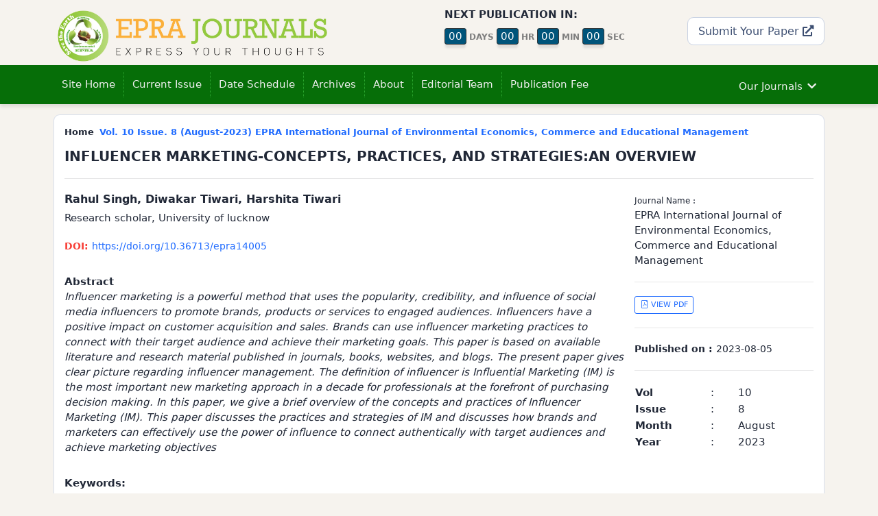

--- FILE ---
content_type: text/html; charset=UTF-8
request_url: https://eprajournals.com/IJCM/article/11104
body_size: 5054
content:
<!doctype html>
<html lang="en">
  <head>
	
	
	<meta http-equiv="Cache-Control" content="no-cache, no-store, must-revalidate" />
	<meta http-equiv="Pragma" content="no-cache" />
	<meta http-equiv="Expires" content="0" />

	<meta http-equiv="Content-Type" content="text/html; charset=utf-8" />
    <meta name="viewport" content="width=device-width, initial-scale=1" />
    <link rel="icon" type="image/png" href="/public/epra_logo.png" />
			
				<title>INFLUENCER MARKETING-CONCEPTS, PRACTICES, AND STRATEGIES:AN OVERVIEW by Rahul Singh, Diwakar Tiwari, Harshita Tiwari</title>

<!-- for Facebook -->    
<meta property="og:title" content="INFLUENCER MARKETING-CONCEPTS, PRACTICES, AND STRATEGIES:AN OVERVIEW by Rahul Singh, Diwakar Tiwari, Harshita Tiwari" >
<meta property="og:type" content="article"/>
<meta property="og:image" content="https://eprajournals.com//public/images/products_image/6.ECEM.png" >

<meta property="og:url" content="https://eprajournals.com//IJCM/article/11104" >
<meta property="og:description" content="Influencer marketing is a powerful method that uses the popularity, credibility, and influence of social media influencers to promote brands, products or services to engaged audiences. Influencers have a positive impact on customer acquisition and sales. Brands can use influencer marketing practices to connect with their target audience and achieve their marketing goals. This paper is based on available literature and research material published in journals, books, websites, and blogs. The present paper gives clear picture regarding influencer management. The definition of influencer is Influential Marketing (IM) is the most important new marketing approach in a decade for professionals at the forefront of purchasing decision making. In this paper, we give a brief overview of the concepts and practices of Influencer Marketing (IM). This paper discusses the practices and strategies of IM and discusses how brands and marketers can effectively use the power of influence to connect authentically with target audiences and achieve marketing objectives" >
	
<!-- for Twitter -->         
<meta name="twitter:card" content="summary" >
<meta name="twitter:title" content="INFLUENCER MARKETING-CONCEPTS, PRACTICES, AND STRATEGIES:AN OVERVIEW by Rahul Singh, Diwakar Tiwari, Harshita Tiwari" >
<meta name="twitter:description" content="Influencer marketing is a powerful method that uses the popularity, credibility, and influence of social media influencers to promote brands, products or services to engaged audiences. Influencers have a positive impact on customer acquisition and sales. Brands can use influencer marketing practices to connect with their target audience and achieve their marketing goals. This paper is based on available literature and research material published in journals, books, websites, and blogs. The present paper gives clear picture regarding influencer management. The definition of influencer is Influential Marketing (IM) is the most important new marketing approach in a decade for professionals at the forefront of purchasing decision making. In this paper, we give a brief overview of the concepts and practices of Influencer Marketing (IM). This paper discusses the practices and strategies of IM and discusses how brands and marketers can effectively use the power of influence to connect authentically with target audiences and achieve marketing objectives" >
<meta name="twitter:image" content="https://eprajournals.com//public/images/products_image/6.ECEM.png" >

<meta name="citation_journal_title" content="EPRA International Journal of Environmental Economics, Commerce and Educational Management "  >
<meta name="citation_journal_abbrev" content="EPRA International Journal of Environmental Economics, Commerce and Educational Management "  >
<meta name="citation_title" content="INFLUENCER MARKETING-CONCEPTS, PRACTICES, AND STRATEGIES:AN OVERVIEW"  >
<meta name="citation_issn" content="2348-814X"  >
<meta name="citation_author" content="Rahul Singh, Diwakar Tiwari, Harshita Tiwari"  >
<meta name="citation_author_institution" content=" University of lucknow"  >
<meta name="citation_language" content="en"  >
<meta name="citation_date" content="2023/08/05"  >
<meta name="citation_publication_date" content="2023/08/05"  >
<meta name="citation_volume" content="10"  >
<meta name="citation_issue" content="8"  >
<meta name="citation_firstpage" content="1"  >
<meta name="citation_lastpage" content="1"  >
<meta name="citation_abstract_html_url" content="https://eprajournals.com//IJCM/article/11104"  >
<meta name="citation_keywords" content=""  >
<meta name="citation_pdf_url" content="https://eprajournals.com//IJCM/article/11104/download"  >
<meta name="DC.Creator.PersonalName" content="Rahul Singh, Diwakar Tiwari, Harshita Tiwari"  >
<meta name="DC.Date.created" content="2023/08/05"  >
<meta name="DC.Date.dateSubmitted" content="2023/08/05"  >
<meta name="DC.Date.issued" content="2023/08/05"  >
<meta name="DC.Date.modified" content="2023/08/05"  >
<meta name="DC.Description" content="Influencer marketing is a powerful method that uses the popularity, credibility, and influence of social media influencers to promote brands, products or services to engaged audiences. Influencers have a positive impact on customer acquisition and sales. Brands can use influencer marketing practices to connect with their target audience and achieve their marketing goals. This paper is based on available literature and research material published in journals, books, websites, and blogs. The present paper gives clear picture regarding influencer management. The definition of influencer is Influential Marketing (IM) is the most important new marketing approach in a decade for professionals at the forefront of purchasing decision making. In this paper, we give a brief overview of the concepts and practices of Influencer Marketing (IM). This paper discusses the practices and strategies of IM and discusses how brands and marketers can effectively use the power of influence to connect authentically with target audiences and achieve marketing objectives"  >
<meta name="DC.Format" content="application/pdf"  >
<meta name="DC.Identifier" content="11104"  >
<meta name="DC.Identifier.pageNumber" content="1"  >
<meta name="DC.Identifier.URI" content="https://eprajournals.com//IJCM/article/11104"  >
<meta name="DC.Language" content="en"  >
<meta name="DC.Rights" content="Copyright (c) 2026 EPRA International Journal of Environmental Economics, Commerce and Educational Management "  >
<meta name="DC.Source" content="EPRA International Journal of Environmental Economics, Commerce and Educational Management "  >
<meta name="DC.Source.ISSN" content="2348-814X"  >
<meta name="DC.Source.Issue" content="8"  >
<meta name="DC.Source.Volume" content="10"  >
<meta name="DC.Source.URI" content="https://eprajournals.com//IJCM"  >
<meta name="DC.Subject" content="INFLUENCER MARKETING-CONCEPTS, PRACTICES, AND STRATEGIES:AN OVERVIEW"  >
<meta name="DC.Type" content="Text.Serial.Journal"  >
<meta name="C.Type.articleType" content="Articles"  >
		    
    
		
		<meta name="author" content="EPRA Journals">
		<meta name="subject" content="EPRA Journals Good Indexing">
		<meta name="copyright" content="EPRA Journals">
		<meta name="Classification" content="Online Journal & Publication">
			
		
		
		<link rel="stylesheet" href="https://eprajournals.com//template/ecom/assets/css/app.min.css" />
		<link rel="stylesheet" href="https://eprajournals.com//template/ecom/assets/css/vendor.min.css" />
		<link rel="stylesheet" href="https://eprajournals.com//template/ecom/assets/theme.css" />
		<link rel="stylesheet" href="https://eprajournals.com//template/ecom/assets/icofont/icofont.min.css" />
		
			
		<script src="https://eprajournals.com//template/ecom/assets/js/jquery-3.6.0.min.js" ></script>		
		<script src="https://eprajournals.com//template/ecom/assets/js/bootstrap.bundle.min.js" ></script>		
			
	
	<script src="https://eprajournals.com//template/ecom/assets/react/babel.min.js" ></script>
	<script src="https://eprajournals.com//template/ecom/assets/react/react.development.js" ></script>
	<script src="https://eprajournals.com//template/ecom/assets/react/react-dom.development.js" ></script>
	<script src="https://eprajournals.com//template/ecom/assets/react/axios.min.js" ></script>
	<script src="https://eprajournals.com//template/ecom/assets/react/react-bootstrap.min.js" ></script>
	
	<script>
		var URL = "https://eprajournals.com/";
	</script>
	
		
		<meta name="google-site-verification" content="JWA-TfSxe14fl39TVvZtqXRZWZU5eQJMealAwccRaoM" />
	</head>
	<body>
		
	<section id="header" class="d-none d-sm-block" >
	<div class="container" >
		<div class="row" >
			<div class="col-md-5" >
				<a href="https://eprajournals.com/">
					<img src="https://eprajournals.com//template/ecom/assets/img/logo.png" class="img-responsive" style="max-width:400px;" />
					<!--div class="logo-moto" >EXPRESS YOUR THOUGHTS</div-->
				 </a>
			</div>
			<div class="col-md-1" ></div>
			<div class="col-md-3" >
				<div class="row" >
					<div class="col-md-12" >
						<b>NEXT PUBLICATION IN:</b>
						<div id="next_publication_id" ></div>
					</div>
					<!--div class="col-md-12" >
						<i>Share with Us</i>
					</div>
					<div class="col-md-12" >
						<ul class="nav" >
							<li>
								<a href=""><i class="icofont-facebook"></i></a>
							</li>
							<li>
								<a href=""><i class="icofont-twitter"></i></a>
							</li>
							<li>
								<a href=""><i class="icofont-vimeo"></i></a>
							</li>
						</ul>
					</div-->
				</div>
			</div>
			<div class="col-md-3 text-end" >
				<a href="https://eprajournals.com//submit-your-article" class="btn btn-default btn-lg hover mt-3" >
					Submit Your Paper <i class="fa fa-external-link-alt"></i>


				</a>
			</div>
		</div>
	</div>
</section>
  <!-- Google tag (gtag.js) -->
<script async src="https://www.googletagmanager.com/gtag/js?id=G-8459C0WMRM">
</script>
<script>
  window.dataLayer = window.dataLayer || [];
  function gtag(){dataLayer.push(arguments);}
  gtag('js', new Date());

  gtag('config', 'G-8459C0WMRM');
</script>

<script src="https://eprajournals.com//template/ecom/components/next_publication.js" type="text/babel" ></script>
<script type="text/babel" >
ReactDOM.render(	
		<NextPublication dt='2021-12-22 11:55 PM' />,
  document.getElementById('next_publication_id')
); 
</script>
	
		
	<nav class="navbar navbar-expand-lg navbar-dark bg-dark my-header shadow" aria-label="Main navigation">
	  <div class="container">
		<a class="navbar-brand d-md-none d-block" href="https://eprajournals.com">
			<img src="https://eprajournals.com//template/ecom/assets/img/logo.png" style="width:80%;"  />
		</a>
		<button class="navbar-toggler p-0 border-0" type="button" id="navbarSideCollapse" aria-label="Toggle navigation" style="position:absolute;right:15px;" >
		  <i class="icofont-navigation-menu"></i>
		</button>

		<div class="navbar-collapse offcanvas-collapse justify-content-start" id="navbarsExampleDefault">
		  <ul class="navbar-nav me-auto" id="top_navigation" >
										<li class="nav-item" >
		<a 
			class="nav-link"
			href="https://eprajournals.com"
		>
			Site Home
		</a>
	</li>
	
	<li class="nav-item"   >
		<a 
			class="nav-link"
			href="https://eprajournals.com/IJCM/"
		>
			Current Issue
		</a>
	</li>

	<li class="nav-item"   >
		<a 
			class="nav-link"
			href="https://eprajournals.com/IJCM/date-schedule"
		>
			Date Schedule
		</a>
	</li>
	
	<li class="nav-item" >
		<a 
			class="nav-link"
			href="https://eprajournals.com/IJCM/issue/archive"
		>
			Archives
		</a>
	</li>
	
	<li class="nav-item" >
		<a 
			class="nav-link"
			href="https://eprajournals.com/IJCM/about"
		>
			About
		</a>
	</li>
	
	<li class="nav-item" >
		<a 
			class="nav-link"
			href="https://eprajournals.com/IJCM/editorial-board"
		>
			Editorial Team
		</a>
	</li>
	
	<li class="nav-item" >
		<a 
			class="nav-link"
			href="https://eprajournals.com/IJCM/publication-fee"
		>
			Publication Fee
		</a>
	</li>	
						  </ul>
		 
		 			  <ul class="navbar-nav ml-auto ms-auto" id="our_journals_top_menu" >
				
			  </ul>
			 
		  		  
		</div>
	  </div>
	</nav>
				
		<main>
			

<section class="fixed-first" style="display:none;" >
	<div class="container" >
		<div class="row" >
			<div class="col-md-9" >
				<h4 class="pt-10 text-white" >EPRA International Journal of Environmental Economics, Commerce and Educational Management </h4>
			</div>
			<div class="col-md-3" >
				<div class="top-submit-link" >
					<a href="https://eprajournals.com/submit-your-article" class="text-white" >
						Submit your article <i class="fa fa-external-link-alt"></i>
					</a>
				</div>
			</div>
		</div>
	</div>
</section>





<script>
$(document).ready(function(){
		
	$(window).scroll(function(){
		
	  var sticky = $('.my-header'),
		  scroll = $(window).scrollTop();

	  if (scroll >= 100){ 
	  sticky.addClass('fixed');
	  $(".fixed-first").show();
	  }
	  else {
		  sticky.removeClass('fixed');
		  $(".fixed-first").hide();
	  }
	}); 
});
</script>
<div class="container mt-15 pb-30" >

	<div class="row" >
		<div class="col-md-12" >
			
			<div class="card" >
			<div class="card-body" >
					
			<div class="row">
				<div class="col-md-12" >
					<ol class="breadcrumb bs-breadcrumb">
						<li class="breadcrumb-item" >Home</li>
						<li class="breadcrumb-item active" aria-current="page">
							<a href="">
								Vol. 10 Issue. 8								(August-2023)
								EPRA International Journal of Environmental Economics, Commerce and Educational Management 							</a>
						</li>
					  </ol>
				</div>
				<div class="col-md-12" >
				
					<h4>INFLUENCER MARKETING-CONCEPTS, PRACTICES, AND STRATEGIES:AN OVERVIEW</h4>
					<hr />
				</div>
			</div>
			
			<div class="row" >
				<div class="col-md-9" >
				
					<div class="row">
						<div class="col-md-12"  >
							<h5>Rahul Singh, Diwakar Tiwari, Harshita Tiwari</h5>
							<div>Research scholar, University of lucknow</div>
						</div>
						<div class="col-md-12 mt-20 font-14" >
							<a href="https://doi.org/10.36713/epra14005" target="_blank"  >
								<b class="text-danger" >DOI: </b>https://doi.org/10.36713/epra14005							</a>
						</div>
						<div class="col-md-12 mt-30" >
							<b>Abstract</b>
							<div style="font-style:italic;font-weight:500;">Influencer marketing is a powerful method that uses the popularity, credibility, and influence of social media influencers to promote brands, products or services to engaged audiences. Influencers have a positive impact on customer acquisition and sales. Brands can use influencer marketing practices to connect with their target audience and achieve their marketing goals. This paper is based on available literature and research material published in journals, books, websites, and blogs. The present paper gives clear picture regarding influencer management. The definition of influencer is Influential Marketing (IM) is the most important new marketing approach in a decade for professionals at the forefront of purchasing decision making. In this paper, we give a brief overview of the concepts and practices of Influencer Marketing (IM). This paper discusses the practices and strategies of IM and discusses how brands and marketers can effectively use the power of influence to connect authentically with target audiences and achieve marketing objectives</div>
						</div>
						<div class="col-md-12 mt-30" >
							<b>Keywords: </b>						</div>
					</div>
					
				</div>
				
				<div class="col-md-3">					
					
					<span class="font-12">Journal Name : </span>
					<div>EPRA International Journal of Environmental Economics, Commerce and Educational Management </div>
					<hr />
					<a href="https://eprajournals.com/IJCM/article/11104/abstract" class="btn btn-outline-primary btn-sm">
						<i class="icofont-file-pdf"></i> VIEW PDF
					</a>
					<hr />
					<div class="font-14" >
						<b>Published on : </b>2023-08-05					</div>
					<hr />
					<table width="100%" >
						<tr>
							<td><b>Vol</td>
							<td width="40"> : </td>
							<td>10</td>
						</tr>
						<tr>
							<td><b>Issue</td>
							<td> : </td>
							<td>8</td>
						</tr>
						<tr>
							<td><b>Month</td>
							<td> : </td>
							<td>August</td>
						</tr>
						<tr>
							<td><b>Year</td>
							<td> : </td>
							<td>2023</td>
						</tr>
					</table>
					
				</div>
				
			</div>
				
		</div>
		</div>
		
		</div>
	</div>
	
</div>


			
		</main>
		
		<section class="bg-light-10 py-20 my-footer shadow mt-30" >
	<div class="container" >
		<div class="row" >
			
			<div class="col-md-8 d-none d-sm-block pr-25" >
				<h5>ABOUT EPRA JOURNALS</h5>
				The principle reason for EPRA Journals is to give a Research discussion to the world, over to share great learning. It expects to be the voice of Scholars around the world. One of its establishing standards is that of backing of the scholastic research field. EPRA plans to make an research environment that empowers all researchers to have a voice. As being what is indicated, the founder believe that all researchers have something valuable to add to EPRA that others may gain from. Consequently, we are begun journal in all disciplines. EPRA publishes the most astounding quality journals and conveys this research to the greatest conceivable crowd. <a href="https://eprajournals.com/pages/about-us">More</a>
			</div>
			
			<div class="col-6 col-md-2" >
				<h5>QUICK LINKS</h5>
				<ul>
					<li><a href="https://eprajournals.com/submit-your-article">Submit Your Paper</a></li>
					<li><a href="https://eprajournals.com/track-status">Track Your Paper Status</a></li>
					<li><a href="https://eprajournals.com/certificate-download">Certificate Download</a></li>
				</ul>
				
			</div>	
			
			<div class="col-6 col-md-2" >
				<h5>FOR AUTHORS</h5>
				<ul>
					<li><a href="https://eprajournals.com/pages/faq">FAQs</a></li>
					<li><a href="https://eprajournals.com/pages/impact-factor">Impact Factor</a></li>
					<li><a href="https://eprajournals.com/pages/plagiarism-policy">Plagiarism Policy</a></li>
					<li><a href="https://eprajournals.com/pages/retraction-policy">Retraction Policy</a></li>
					<li><a href="https://eprajournals.com/pages/publication-policy">Publication Policy</a></li>
				</ul>
				
			</div>	
		
			
		</div>
		<div class="row">
			<div class="col-md-12"><hr /></div>
			<div class="col-md-8" >
				<ul class="list-inline footer-privacy" >
					<li class="list-inline-item" ><a href="https://eprajournals.com/pages/terms-and-conditions" >Terms & Conditions</a></li>
					<li class="list-inline-item" ><a href="https://eprajournals.com/pages/refund-policy">Refund Policy</a></li>
					<li class="list-inline-item" ><a href="https://eprajournals.com/pages/privacy-policy">Privacy Policy</a></li>
					<li class="list-inline-item" ><a href="https://eprajournals.com/pages/cancellation-policy">Cancellation Policy</a></li>
					<li class="list-inline-item" ><a href="https://eprajournals.com/pages/shipping-policy">Shipping Policy</a></li>
				</ul>
			</div>
			<div class="col-md-4">
				<div class="text-end" >
					<ul class="list-inline footer-social" >
						<li class="list-inline-item" >
							<a href="https://www.facebook.com/share.php?u=https://eprajournals.com/publication-fee.php&title=Best-E-Journals" target="_blank" class="icofont" >
								<i class="icofont-facebook" ></i>
							</a>
						</li>
						<li class="list-inline-item" >
							<a target="_blank" href="" class="icofont" >
								<i class="icofont-twitter" ></i>
							</a>
						</li>
						<li class="list-inline-item" >
							<a target="_blank" href="https://plus.google.com/share?url=https://eprajournals.com" class="icofont" >
								<i class="icofont-google-plus" ></i>
							</a>
						</li>
						<li class="list-inline-item" >
							<a target="_blank" href="https://www.linkedin.com/shareArticle?mini=true&url=https://eprajournals.com" class="icofont" >
								<i class="icofont-linkedin" ></i>
							</a>
						</li>
						<li class="list-inline-item" >
							<a target="_blank" href="https://pinterest.com/pin/create/button/?url=https://eprajournals.com&media=https://eprajournals.com/images/logo.png&description=Best-E-Journal" class="icofont" >
								<i class="icofont-pinterest" ></i>
							</a>
						</li>
					</ul>
				</div>
			</div>
		</div>
	</div>
</section>

<section class="bg-dark text-white font-13 py-10" >
	<div class="container" >
		<div class="row " >
			<div class="col" >
				<div class="" >
					Copyright © 2026 EPRA JOURNALS. All rights reserved
				</div>
				<!--ul class="list-inline" >
					<li class="list-inline-item" ><a href="https://eprajournals.com/pages/terms-and-conditions">Terms & Conditions</a></li>
					<li class="list-inline-item" ><a href="https://eprajournals.com/pages/refund-policy">Refund Policy</a></li>
					<li class="list-inline-item" ><a href="https://eprajournals.com/pages/privacy-policy">Privacy Policy</a></li>
					<li class="list-inline-item" ><a href="https://eprajournals.com/pages/cancellation-policy">Cancellation Policy</a></li>
					<li class="list-inline-item" ><a href="https://eprajournals.com/pages/shipping-policy">Shipping Policy</a></li>
				</ul-->
			</div>
			<div class="col text-end" >
				<div class="" >
					Developed by <a href="https://peacesoft.in">Peace Soft</a>
				</div>
			</div>
		</div>
	</div>
</section>
<script>
$(document).ready(function(){
	
	 var current = window.location.href;
    $('#top_navigation li a').each(function(){
        var $this = $(this);
        // if the current path is like this link, make it active
        //if($this.attr('href').indexOf(current) !== -1){
		if($this.attr('href') == current){
            $this.addClass('active');
        }
    })
	
});
</script>
<script src="https://eprajournals.com//template/ecom/components/our_journals_top.js" type="text/babel" ></script>
<script type="text/babel" >
ReactDOM.render(	
		<OurJournalsTop />,
  document.getElementById('our_journals_top_menu')
); 
</script>
	
				
		<script>
		document.querySelector('#navbarSideCollapse').addEventListener('click', function () {
			document.querySelector('.offcanvas-collapse').classList.toggle('open')
		  });
		</script>
	 
	<script defer src="https://static.cloudflareinsights.com/beacon.min.js/vcd15cbe7772f49c399c6a5babf22c1241717689176015" integrity="sha512-ZpsOmlRQV6y907TI0dKBHq9Md29nnaEIPlkf84rnaERnq6zvWvPUqr2ft8M1aS28oN72PdrCzSjY4U6VaAw1EQ==" data-cf-beacon='{"version":"2024.11.0","token":"68eb3613b43b476da8d7939ff51af18a","r":1,"server_timing":{"name":{"cfCacheStatus":true,"cfEdge":true,"cfExtPri":true,"cfL4":true,"cfOrigin":true,"cfSpeedBrain":true},"location_startswith":null}}' crossorigin="anonymous"></script>
</body>
</html>

--- FILE ---
content_type: text/javascript
request_url: https://eprajournals.com//template/ecom/assets/react/react-bootstrap.min.js
body_size: 35613
content:
/*! For license information please see react-bootstrap.min.js.LICENSE.txt */
!function(e,t){"object"==typeof exports&&"object"==typeof module?module.exports=t(require("react"),require("react-dom")):"function"==typeof define&&define.amd?define(["react","react-dom"],t):"object"==typeof exports?exports.ReactBootstrap=t(require("react"),require("react-dom")):e.ReactBootstrap=t(e.React,e.ReactDOM)}(self,(function(e,t){return(()=>{var n={814:(e,t)=>{var n;!function(){"use strict";var r={}.hasOwnProperty;function o(){for(var e=[],t=0;t<arguments.length;t++){var n=arguments[t];if(n){var a=typeof n;if("string"===a||"number"===a)e.push(n);else if(Array.isArray(n)){if(n.length){var s=o.apply(null,n);s&&e.push(s)}}else if("object"===a)if(n.toString===Object.prototype.toString)for(var i in n)r.call(n,i)&&n[i]&&e.push(i);else e.push(n.toString())}}return e.join(" ")}e.exports?(o.default=o,e.exports=o):void 0===(n=function(){return o}.apply(t,[]))||(e.exports=n)}()},286:e=>{"use strict";e.exports=function(e,t,n,r,o,a,s,i){if(!e){var l;if(void 0===t)l=new Error("Minified exception occurred; use the non-minified dev environment for the full error message and additional helpful warnings.");else{var c=[n,r,o,a,s,i],u=0;(l=new Error(t.replace(/%s/g,(function(){return c[u++]})))).name="Invariant Violation"}throw l.framesToPop=1,l}}},946:(e,t,n)=>{"use strict";Object.defineProperty(t,"__esModule",{value:!0}),t.default=function(){for(var e=arguments.length,t=Array(e),n=0;n<e;n++)t[n]=arguments[n];function r(){for(var e=arguments.length,n=Array(e),r=0;r<e;r++)n[r]=arguments[r];var o=null;return t.forEach((function(e){if(null==o){var t=e.apply(void 0,n);null!=t&&(o=t)}})),o}return(0,o.default)(r)};var r,o=(r=n(844))&&r.__esModule?r:{default:r};e.exports=t.default},844:(e,t)=>{"use strict";Object.defineProperty(t,"__esModule",{value:!0}),t.default=function(e){function t(t,n,r,o,a,s){var i=o||"<<anonymous>>",l=s||r;if(null==n[r])return t?new Error("Required "+a+" `"+l+"` was not specified in `"+i+"`."):null;for(var c=arguments.length,u=Array(c>6?c-6:0),d=6;d<c;d++)u[d-6]=arguments[d];return e.apply(void 0,[n,r,i,a,l].concat(u))}var n=t.bind(null,!1);return n.isRequired=t.bind(null,!0),n},e.exports=t.default},428:(e,t,n)=>{"use strict";var r=n(134);function o(){}function a(){}a.resetWarningCache=o,e.exports=function(){function e(e,t,n,o,a,s){if(s!==r){var i=new Error("Calling PropTypes validators directly is not supported by the `prop-types` package. Use PropTypes.checkPropTypes() to call them. Read more at http://fb.me/use-check-prop-types");throw i.name="Invariant Violation",i}}function t(){return e}e.isRequired=e;var n={array:e,bool:e,func:e,number:e,object:e,string:e,symbol:e,any:e,arrayOf:t,element:e,elementType:e,instanceOf:t,node:e,objectOf:t,oneOf:t,oneOfType:t,shape:t,exact:t,checkPropTypes:a,resetWarningCache:o};return n.PropTypes=n,n}},526:(e,t,n)=>{e.exports=n(428)()},134:e=>{"use strict";e.exports="SECRET_DO_NOT_PASS_THIS_OR_YOU_WILL_BE_FIRED"},356:(e,t,n)=>{"use strict";var r=n(787),o=60103;if(t.Fragment=60107,"function"==typeof Symbol&&Symbol.for){var a=Symbol.for;o=a("react.element"),t.Fragment=a("react.fragment")}var s=r.__SECRET_INTERNALS_DO_NOT_USE_OR_YOU_WILL_BE_FIRED.ReactCurrentOwner,i=Object.prototype.hasOwnProperty,l={key:!0,ref:!0,__self:!0,__source:!0};function c(e,t,n){var r,a={},c=null,u=null;for(r in void 0!==n&&(c=""+n),void 0!==t.key&&(c=""+t.key),void 0!==t.ref&&(u=t.ref),t)i.call(t,r)&&!l.hasOwnProperty(r)&&(a[r]=t[r]);if(e&&e.defaultProps)for(r in t=e.defaultProps)void 0===a[r]&&(a[r]=t[r]);return{$$typeof:o,type:e,key:c,ref:u,props:a,_owner:s.current}}t.jsx=c,t.jsxs=c},373:(e,t,n)=>{"use strict";e.exports=n(356)},459:e=>{"use strict";e.exports=function(){}},787:t=>{"use strict";t.exports=e},156:e=>{"use strict";e.exports=t}},r={};function o(e){var t=r[e];if(void 0!==t)return t.exports;var a=r[e]={exports:{}};return n[e](a,a.exports,o),a.exports}o.n=e=>{var t=e&&e.__esModule?()=>e.default:()=>e;return o.d(t,{a:t}),t},o.d=(e,t)=>{for(var n in t)o.o(t,n)&&!o.o(e,n)&&Object.defineProperty(e,n,{enumerable:!0,get:t[n]})},o.g=function(){if("object"==typeof globalThis)return globalThis;try{return this||new Function("return this")()}catch(e){if("object"==typeof window)return window}}(),o.o=(e,t)=>Object.prototype.hasOwnProperty.call(e,t),o.r=e=>{"undefined"!=typeof Symbol&&Symbol.toStringTag&&Object.defineProperty(e,Symbol.toStringTag,{value:"Module"}),Object.defineProperty(e,"__esModule",{value:!0})};var a={};return(()=>{"use strict";o.r(a),o.d(a,{Accordion:()=>je,AccordionButton:()=>xe,AccordionCollapse:()=>fe,AccordionContext:()=>ue,Alert:()=>tt,Anchor:()=>nt,Badge:()=>ot,Breadcrumb:()=>lt,BreadcrumbItem:()=>st,Button:()=>ut,ButtonGroup:()=>ft,ButtonToolbar:()=>mt,Card:()=>$t,CardGroup:()=>St,CardImg:()=>ht,Carousel:()=>zt,CarouselItem:()=>Ft,CloseButton:()=>Ve,Col:()=>Gt,Collapse:()=>le,Container:()=>Jo,Dropdown:()=>vo,DropdownButton:()=>yo,Fade:()=>_e,Figure:()=>sa,FloatingLabel:()=>qo,Form:()=>Yo,FormCheck:()=>To,FormControl:()=>So,FormFloating:()=>Mo,FormGroup:()=>Lo,FormLabel:()=>Bo,FormSelect:()=>Ho,FormText:()=>Wo,Image:()=>ta,InputGroup:()=>ca,ListGroup:()=>ja,ListGroupItem:()=>Na,Modal:()=>ss,ModalBody:()=>Ua,ModalDialog:()=>Xa,ModalFooter:()=>Ya,ModalTitle:()=>ts,Nav:()=>ds,NavDropdown:()=>Ls,NavItem:()=>is,NavLink:()=>cs,Navbar:()=>Ms,NavbarBrand:()=>ps,Offcanvas:()=>ks,OffcanvasBody:()=>gs,OffcanvasHeader:()=>Ns,OffcanvasTitle:()=>Cs,Overlay:()=>Vs,OverlayTrigger:()=>Gs,PageItem:()=>Ys,Pagination:()=>oi,Placeholder:()=>ci,PlaceholderButton:()=>ii,Popover:()=>_s,PopoverBody:()=>Fs,PopoverHeader:()=>As,ProgressBar:()=>pi,Ratio:()=>vi,Row:()=>gi,SSRProvider:()=>Ci,Spinner:()=>yi,SplitButton:()=>Ni,Stack:()=>ki,Tab:()=>Ui,TabContainer:()=>Ki,TabContent:()=>Hi,TabPane:()=>Wi,Table:()=>qi,Tabs:()=>Zi,ThemeProvider:()=>y,Toast:()=>sl,ToastBody:()=>ol,ToastContainer:()=>cl,ToastHeader:()=>rl,ToggleButton:()=>fl,ToggleButtonGroup:()=>ml,Tooltip:()=>hl,useAccordionButton:()=>be});var e=o(814),t=o.n(e),n=o(787),r=o.n(n);function s(){return(s=Object.assign||function(e){for(var t=1;t<arguments.length;t++){var n=arguments[t];for(var r in n)Object.prototype.hasOwnProperty.call(n,r)&&(e[r]=n[r])}return e}).apply(this,arguments)}function i(e,t){if(null==e)return{};var n,r,o={},a=Object.keys(e);for(r=0;r<a.length;r++)n=a[r],t.indexOf(n)>=0||(o[n]=e[n]);return o}var l=o(286),c=o.n(l);function u(e){return"default"+e.charAt(0).toUpperCase()+e.substr(1)}function d(e){var t=function(e,t){if("object"!=typeof e||null===e)return e;var n=e[Symbol.toPrimitive];if(void 0!==n){var r=n.call(e,t);if("object"!=typeof r)return r;throw new TypeError("@@toPrimitive must return a primitive value.")}return String(e)}(e,"string");return"symbol"==typeof t?t:String(t)}function f(e,t,r){var o=(0,n.useRef)(void 0!==e),a=(0,n.useState)(t),s=a[0],i=a[1],l=void 0!==e,c=o.current;return o.current=l,!l&&c&&s!==t&&i(t),[l?e:s,(0,n.useCallback)((function(e){for(var t=arguments.length,n=new Array(t>1?t-1:0),o=1;o<t;o++)n[o-1]=arguments[o];r&&r.apply(void 0,[e].concat(n)),i(e)}),[r])]}function p(e,t){return Object.keys(t).reduce((function(n,r){var o,a=n,l=a[u(r)],c=a[r],p=i(a,[u(r),r].map(d)),m=t[r],v=f(c,l,e[m]),h=v[0],b=v[1];return s({},p,((o={})[r]=h,o[m]=b,o))}),e)}var m=o(373);const v=n.createContext({prefixes:{}}),{Consumer:h,Provider:b}=v;function g(e,t){const{prefixes:r}=(0,n.useContext)(v);return e||r[t]||t}function x(){const{dir:e}=(0,n.useContext)(v);return"rtl"===e}const y=function({prefixes:e={},dir:t,children:r}){const o=(0,n.useMemo)((()=>({prefixes:{...e},dir:t})),[e,t]);return(0,m.jsx)(b,{value:o,children:r})};function w(e){return e&&e.ownerDocument||document}var E=/([A-Z])/g,N=/^ms-/;function C(e){return function(e){return e.replace(E,"-$1").toLowerCase()}(e).replace(N,"-ms-")}var j=/^((translate|rotate|scale)(X|Y|Z|3d)?|matrix(3d)?|perspective|skew(X|Y)?)$/i;const O=function(e,t){var n="",r="";if("string"==typeof t)return e.style.getPropertyValue(C(t))||function(e,t){return function(e){var t=w(e);return t&&t.defaultView||window}(e).getComputedStyle(e,t)}(e).getPropertyValue(C(t));Object.keys(t).forEach((function(o){var a=t[o];a||0===a?function(e){return!(!e||!j.test(e))}(o)?r+=o+"("+a+") ":n+=C(o)+": "+a+";":e.style.removeProperty(C(o))})),r&&(n+="transform: "+r+";"),e.style.cssText+=";"+n};function P(e,t){return(P=Object.setPrototypeOf||function(e,t){return e.__proto__=t,e})(e,t)}var k=o(526),R=o.n(k),T=o(156),$=o.n(T);const S=r().createContext(null);var M="unmounted",I="exited",L="entering",D="entered",B="exiting",A=function(e){var t,n;function o(t,n){var r;r=e.call(this,t,n)||this;var o,a=n&&!n.isMounting?t.enter:t.appear;return r.appearStatus=null,t.in?a?(o=I,r.appearStatus=L):o=D:o=t.unmountOnExit||t.mountOnEnter?M:I,r.state={status:o},r.nextCallback=null,r}n=e,(t=o).prototype=Object.create(n.prototype),t.prototype.constructor=t,P(t,n),o.getDerivedStateFromProps=function(e,t){return e.in&&t.status===M?{status:I}:null};var a=o.prototype;return a.componentDidMount=function(){this.updateStatus(!0,this.appearStatus)},a.componentDidUpdate=function(e){var t=null;if(e!==this.props){var n=this.state.status;this.props.in?n!==L&&n!==D&&(t=L):n!==L&&n!==D||(t=B)}this.updateStatus(!1,t)},a.componentWillUnmount=function(){this.cancelNextCallback()},a.getTimeouts=function(){var e,t,n,r=this.props.timeout;return e=t=n=r,null!=r&&"number"!=typeof r&&(e=r.exit,t=r.enter,n=void 0!==r.appear?r.appear:t),{exit:e,enter:t,appear:n}},a.updateStatus=function(e,t){void 0===e&&(e=!1),null!==t?(this.cancelNextCallback(),t===L?this.performEnter(e):this.performExit()):this.props.unmountOnExit&&this.state.status===I&&this.setState({status:M})},a.performEnter=function(e){var t=this,n=this.props.enter,r=this.context?this.context.isMounting:e,o=this.props.nodeRef?[r]:[$().findDOMNode(this),r],a=o[0],s=o[1],i=this.getTimeouts(),l=r?i.appear:i.enter;e||n?(this.props.onEnter(a,s),this.safeSetState({status:L},(function(){t.props.onEntering(a,s),t.onTransitionEnd(l,(function(){t.safeSetState({status:D},(function(){t.props.onEntered(a,s)}))}))}))):this.safeSetState({status:D},(function(){t.props.onEntered(a)}))},a.performExit=function(){var e=this,t=this.props.exit,n=this.getTimeouts(),r=this.props.nodeRef?void 0:$().findDOMNode(this);t?(this.props.onExit(r),this.safeSetState({status:B},(function(){e.props.onExiting(r),e.onTransitionEnd(n.exit,(function(){e.safeSetState({status:I},(function(){e.props.onExited(r)}))}))}))):this.safeSetState({status:I},(function(){e.props.onExited(r)}))},a.cancelNextCallback=function(){null!==this.nextCallback&&(this.nextCallback.cancel(),this.nextCallback=null)},a.safeSetState=function(e,t){t=this.setNextCallback(t),this.setState(e,t)},a.setNextCallback=function(e){var t=this,n=!0;return this.nextCallback=function(r){n&&(n=!1,t.nextCallback=null,e(r))},this.nextCallback.cancel=function(){n=!1},this.nextCallback},a.onTransitionEnd=function(e,t){this.setNextCallback(t);var n=this.props.nodeRef?this.props.nodeRef.current:$().findDOMNode(this),r=null==e&&!this.props.addEndListener;if(n&&!r){if(this.props.addEndListener){var o=this.props.nodeRef?[this.nextCallback]:[n,this.nextCallback],a=o[0],s=o[1];this.props.addEndListener(a,s)}null!=e&&setTimeout(this.nextCallback,e)}else setTimeout(this.nextCallback,0)},a.render=function(){var e=this.state.status;if(e===M)return null;var t=this.props,n=t.children,o=(t.in,t.mountOnEnter,t.unmountOnExit,t.appear,t.enter,t.exit,t.timeout,t.addEndListener,t.onEnter,t.onEntering,t.onEntered,t.onExit,t.onExiting,t.onExited,t.nodeRef,i(t,["children","in","mountOnEnter","unmountOnExit","appear","enter","exit","timeout","addEndListener","onEnter","onEntering","onEntered","onExit","onExiting","onExited","nodeRef"]));return r().createElement(S.Provider,{value:null},"function"==typeof n?n(e,o):r().cloneElement(r().Children.only(n),o))},o}(r().Component);function F(){}A.contextType=S,A.propTypes={},A.defaultProps={in:!1,mountOnEnter:!1,unmountOnExit:!1,appear:!1,enter:!0,exit:!0,onEnter:F,onEntering:F,onEntered:F,onExit:F,onExiting:F,onExited:F},A.UNMOUNTED=M,A.EXITED=I,A.ENTERING=L,A.ENTERED=D,A.EXITING=B;const K=A,H=!("undefined"==typeof window||!window.document||!window.document.createElement);var _=!1,W=!1;try{var z={get passive(){return _=!0},get once(){return W=_=!0}};H&&(window.addEventListener("test",z,z),window.removeEventListener("test",z,!0))}catch(e){}const V=function(e,t,n,r){if(r&&"boolean"!=typeof r&&!W){var o=r.once,a=r.capture,s=n;!W&&o&&(s=n.__once||function e(r){this.removeEventListener(t,e,a),n.call(this,r)},n.__once=s),e.addEventListener(t,s,_?r:a)}e.addEventListener(t,n,r)},U=function(e,t,n,r){var o=r&&"boolean"!=typeof r?r.capture:r;e.removeEventListener(t,n,o),n.__once&&e.removeEventListener(t,n.__once,o)},q=function(e,t,n,r){return V(e,t,n,r),function(){U(e,t,n,r)}};function G(e,t,n,r){var o,a;null==n&&(a=-1===(o=O(e,"transitionDuration")||"").indexOf("ms")?1e3:1,n=parseFloat(o)*a||0);var s=function(e,t,n){void 0===n&&(n=5);var r=!1,o=setTimeout((function(){r||function(e,t,n,r){if(void 0===n&&(n=!1),void 0===r&&(r=!0),e){var o=document.createEvent("HTMLEvents");o.initEvent("transitionend",n,r),e.dispatchEvent(o)}}(e,0,!0)}),t+n),a=q(e,"transitionend",(function(){r=!0}),{once:!0});return function(){clearTimeout(o),a()}}(e,n,r),i=q(e,"transitionend",t);return function(){s(),i()}}function X(e,t){const n=O(e,t)||"",r=-1===n.indexOf("ms")?1e3:1;return parseFloat(n)*r}function Y(e,t){const n=X(e,"transitionDuration"),r=X(e,"transitionDelay"),o=G(e,(n=>{n.target===e&&(o(),t(n))}),n+r)}const Z=function(...e){return e.filter((e=>null!=e)).reduce(((e,t)=>{if("function"!=typeof t)throw new Error("Invalid Argument Type, must only provide functions, undefined, or null.");return null===e?t:function(...n){e.apply(this,n),t.apply(this,n)}}),null)};function J(e){e.offsetHeight}var Q=function(e){return e&&"function"!=typeof e?function(t){e.current=t}:e};const ee=function(e,t){return(0,n.useMemo)((function(){return function(e,t){var n=Q(e),r=Q(t);return function(e){n&&n(e),r&&r(e)}}(e,t)}),[e,t])};function te(e){return e&&"setState"in e?$().findDOMNode(e):null!=e?e:null}const ne=r().forwardRef((({onEnter:e,onEntering:t,onEntered:o,onExit:a,onExiting:s,onExited:i,addEndListener:l,children:c,childRef:u,...d},f)=>{const p=(0,n.useRef)(null),v=ee(p,u),h=e=>{v(te(e))},b=e=>t=>{e&&p.current&&e(p.current,t)},g=(0,n.useCallback)(b(e),[e]),x=(0,n.useCallback)(b(t),[t]),y=(0,n.useCallback)(b(o),[o]),w=(0,n.useCallback)(b(a),[a]),E=(0,n.useCallback)(b(s),[s]),N=(0,n.useCallback)(b(i),[i]),C=(0,n.useCallback)(b(l),[l]);return(0,m.jsx)(K,{ref:f,...d,onEnter:g,onEntered:y,onEntering:x,onExit:w,onExited:N,onExiting:E,addEndListener:C,nodeRef:p,children:"function"==typeof c?(e,t)=>c(e,{...t,ref:h}):r().cloneElement(c,{ref:h})})})),re={height:["marginTop","marginBottom"],width:["marginLeft","marginRight"]};function oe(e,t){const n=t[`offset${e[0].toUpperCase()}${e.slice(1)}`],r=re[e];return n+parseInt(O(t,r[0]),10)+parseInt(O(t,r[1]),10)}const ae={[I]:"collapse",[B]:"collapsing",[L]:"collapsing",[D]:"collapse show"},se={in:!1,timeout:300,mountOnEnter:!1,unmountOnExit:!1,appear:!1,getDimensionValue:oe},ie=r().forwardRef((({onEnter:e,onEntering:o,onEntered:a,onExit:s,onExiting:i,className:l,children:c,dimension:u="height",getDimensionValue:d=oe,...f},p)=>{const v="function"==typeof u?u():u,h=(0,n.useMemo)((()=>Z((e=>{e.style[v]="0"}),e)),[v,e]),b=(0,n.useMemo)((()=>Z((e=>{const t=`scroll${v[0].toUpperCase()}${v.slice(1)}`;e.style[v]=`${e[t]}px`}),o)),[v,o]),g=(0,n.useMemo)((()=>Z((e=>{e.style[v]=null}),a)),[v,a]),x=(0,n.useMemo)((()=>Z((e=>{e.style[v]=`${d(v,e)}px`,J(e)}),s)),[s,d,v]),y=(0,n.useMemo)((()=>Z((e=>{e.style[v]=null}),i)),[v,i]);return(0,m.jsx)(ne,{ref:p,addEndListener:Y,...f,"aria-expanded":f.role?f.in:null,onEnter:h,onEntering:b,onEntered:g,onExit:x,onExiting:y,childRef:c.ref,children:(e,n)=>r().cloneElement(c,{...n,className:t()(l,c.props.className,ae[e],"width"===v&&"collapse-horizontal")})})}));ie.defaultProps=se;const le=ie,ce=n.createContext({});ce.displayName="AccordionContext";const ue=ce,de=n.forwardRef((({as:e="div",bsPrefix:r,className:o,children:a,eventKey:s,...i},l)=>{const{activeEventKey:c}=(0,n.useContext)(ue);return r=g(r,"accordion-collapse"),(0,m.jsx)(le,{ref:l,in:c===s,...i,className:t()(o,r),children:(0,m.jsx)(e,{children:n.Children.only(a)})})}));de.displayName="AccordionCollapse";const fe=de,pe=n.createContext({eventKey:""});pe.displayName="AccordionItemContext";const me=pe,ve=n.forwardRef((({as:e="div",bsPrefix:r,className:o,...a},s)=>{r=g(r,"accordion-body");const{eventKey:i}=(0,n.useContext)(me);return(0,m.jsx)(fe,{eventKey:i,children:(0,m.jsx)(e,{ref:s,...a,className:t()(o,r)})})}));ve.displayName="AccordionBody";const he=ve;function be(e,t){const{activeEventKey:r,onSelect:o}=(0,n.useContext)(ue);return n=>{o&&o(e===r?null:e,n),t&&t(n)}}const ge=n.forwardRef((({as:e="button",bsPrefix:r,className:o,onClick:a,...s},i)=>{r=g(r,"accordion-button");const{eventKey:l}=(0,n.useContext)(me),c=be(l,a),{activeEventKey:u}=(0,n.useContext)(ue);return"button"===e&&(s.type="button"),(0,m.jsx)(e,{ref:i,onClick:c,...s,"aria-expanded":l===u,className:t()(o,r,l!==u&&"collapsed")})}));ge.displayName="AccordionButton";const xe=ge,ye=n.forwardRef((({as:e="h2",bsPrefix:n,className:r,children:o,onClick:a,...s},i)=>(n=g(n,"accordion-header"),(0,m.jsx)(e,{ref:i,...s,className:t()(r,n),children:(0,m.jsx)(xe,{onClick:a,children:o})}))));ye.displayName="AccordionHeader";const we=ye,Ee=n.forwardRef((({as:e="div",bsPrefix:r,className:o,eventKey:a,...s},i)=>{r=g(r,"accordion-item");const l=(0,n.useMemo)((()=>({eventKey:a})),[a]);return(0,m.jsx)(me.Provider,{value:l,children:(0,m.jsx)(e,{ref:i,...s,className:t()(o,r)})})}));Ee.displayName="AccordionItem";const Ne=Ee,Ce=n.forwardRef(((e,r)=>{const{as:o="div",activeKey:a,bsPrefix:s,className:i,onSelect:l,flush:c,...u}=p(e,{activeKey:"onSelect"}),d=g(s,"accordion"),f=(0,n.useMemo)((()=>({activeEventKey:a,onSelect:l})),[a,l]);return(0,m.jsx)(ue.Provider,{value:f,children:(0,m.jsx)(o,{ref:r,...u,className:t()(i,d,c&&`${d}-flush`)})})}));Ce.displayName="Accordion";const je=Object.assign(Ce,{Button:xe,Collapse:fe,Item:Ne,Header:we,Body:he}),Oe=function(e){var t=(0,n.useRef)(e);return(0,n.useEffect)((function(){t.current=e}),[e]),t};function Pe(e){var t=Oe(e);return(0,n.useCallback)((function(){return t.current&&t.current.apply(t,arguments)}),[t])}function ke(){return(0,n.useState)(null)}function Re(e){var t=function(e){var t=(0,n.useRef)(e);return(0,n.useEffect)((function(){t.current=e}),[e]),t}(e);return(0,n.useCallback)((function(){return t.current&&t.current.apply(t,arguments)}),[t])}function Te(){var e=(0,n.useRef)(!0),t=(0,n.useRef)((function(){return e.current}));return(0,n.useEffect)((function(){return function(){e.current=!1}}),[]),t.current}function $e(e){var t=(0,n.useRef)(null);return(0,n.useEffect)((function(){t.current=e})),t.current}var Se=void 0!==o.g&&o.g.navigator&&"ReactNative"===o.g.navigator.product;"undefined"!=typeof document||Se?n.useLayoutEffect:n.useEffect,new WeakMap;const Me=["as","disabled"];function Ie({tagName:e,disabled:t,href:n,target:r,rel:o,onClick:a,tabIndex:s=0,type:i}){e||(e=null!=n||null!=r||null!=o?"a":"button");const l={tagName:e};if("button"===e)return[{type:i||"button",disabled:t},l];const c=r=>{(t||"a"===e&&function(e){return!e||"#"===e.trim()}(n))&&r.preventDefault(),t?r.stopPropagation():null==a||a(r)};return[{role:"button",disabled:void 0,tabIndex:t?void 0:s,href:"a"===e&&t?void 0:n,target:"a"===e?r:void 0,"aria-disabled":t||void 0,rel:"a"===e?o:void 0,onClick:c,onKeyDown:e=>{" "===e.key&&(e.preventDefault(),c(e))}},l]}const Le=n.forwardRef(((e,t)=>{let{as:n,disabled:r}=e,o=function(e,t){if(null==e)return{};var n,r,o={},a=Object.keys(e);for(r=0;r<a.length;r++)n=a[r],t.indexOf(n)>=0||(o[n]=e[n]);return o}(e,Me);const[a,{tagName:s}]=Ie(Object.assign({tagName:n,disabled:r},o));return(0,m.jsx)(s,Object.assign({},o,a,{ref:t}))}));Le.displayName="Button";const De=Le,Be=["onKeyDown"],Ae=n.forwardRef(((e,t)=>{let{onKeyDown:n}=e,r=function(e,t){if(null==e)return{};var n,r,o={},a=Object.keys(e);for(r=0;r<a.length;r++)n=a[r],t.indexOf(n)>=0||(o[n]=e[n]);return o}(e,Be);const[o]=Ie(Object.assign({tagName:"a"},r)),a=Re((e=>{o.onKeyDown(e),null==n||n(e)}));return((s=r.href)&&"#"!==s.trim()||r.role)&&"button"!==r.role?(0,m.jsx)("a",Object.assign({ref:t},r,{onKeyDown:n})):(0,m.jsx)("a",Object.assign({ref:t},r,o,{onKeyDown:a}));var s}));Ae.displayName="Anchor";const Fe=Ae,Ke={[L]:"show",[D]:"show"},He=n.forwardRef((({className:e,children:r,transitionClasses:o={},...a},s)=>{const i=(0,n.useCallback)(((e,t)=>{J(e),null==a.onEnter||a.onEnter(e,t)}),[a]);return(0,m.jsx)(ne,{ref:s,addEndListener:Y,...a,onEnter:i,childRef:r.ref,children:(a,s)=>n.cloneElement(r,{...s,className:t()("fade",e,r.props.className,Ke[a],o[a])})})}));He.defaultProps={in:!1,timeout:300,mountOnEnter:!1,unmountOnExit:!1,appear:!1},He.displayName="Fade";const _e=He,We={"aria-label":R().string,onClick:R().func,variant:R().oneOf(["white"])},ze=n.forwardRef((({className:e,variant:n,...r},o)=>(0,m.jsx)("button",{ref:o,type:"button",className:t()("btn-close",n&&`btn-close-${n}`,e),...r})));ze.displayName="CloseButton",ze.propTypes=We,ze.defaultProps={"aria-label":"Close"};const Ve=ze,Ue=e=>n.forwardRef(((n,r)=>(0,m.jsx)("div",{...n,ref:r,className:t()(n.className,e)})));var qe=/-(.)/g;const Ge=e=>{return e[0].toUpperCase()+(t=e,t.replace(qe,(function(e,t){return t.toUpperCase()}))).slice(1);var t};function Xe(e,{displayName:r=Ge(e),Component:o,defaultProps:a}={}){const s=n.forwardRef((({className:n,bsPrefix:r,as:a=o||"div",...s},i)=>{const l=g(r,e);return(0,m.jsx)(a,{ref:i,className:t()(n,l),...s})}));return s.defaultProps=a,s.displayName=r,s}const Ye=Ue("h4");Ye.displayName="DivStyledAsH4";const Ze=Xe("alert-heading",{Component:Ye}),Je=Xe("alert-link",{Component:Fe}),Qe={variant:"primary",show:!0,transition:_e,closeLabel:"Close alert"},et=n.forwardRef(((e,n)=>{const{bsPrefix:r,show:o,closeLabel:a,closeVariant:s,className:i,children:l,variant:c,onClose:u,dismissible:d,transition:f,...v}=p(e,{show:"onClose"}),h=g(r,"alert"),b=Pe((e=>{u&&u(!1,e)})),x=!0===f?_e:f,y=(0,m.jsxs)("div",{role:"alert",...x?void 0:v,ref:n,className:t()(i,h,c&&`${h}-${c}`,d&&`${h}-dismissible`),children:[d&&(0,m.jsx)(Ve,{onClick:b,"aria-label":a,variant:s}),l]});return x?(0,m.jsx)(x,{unmountOnExit:!0,...v,ref:void 0,in:o,children:y}):o?y:null}));et.displayName="Alert",et.defaultProps=Qe;const tt=Object.assign(et,{Link:Je,Heading:Ze}),nt=Fe,rt=n.forwardRef((({bsPrefix:e,bg:n,pill:r,text:o,className:a,as:s="span",...i},l)=>{const c=g(e,"badge");return(0,m.jsx)(s,{ref:l,...i,className:t()(a,c,r&&"rounded-pill",o&&`text-${o}`,n&&`bg-${n}`)})}));rt.displayName="Badge",rt.defaultProps={bg:"primary",pill:!1};const ot=rt,at=n.forwardRef((({bsPrefix:e,active:n,children:r,className:o,as:a="li",linkAs:s=Fe,linkProps:i,href:l,title:c,target:u,...d},f)=>{const p=g(e,"breadcrumb-item");return(0,m.jsx)(a,{ref:f,...d,className:t()(p,o,{active:n}),"aria-current":n?"page":void 0,children:n?r:(0,m.jsx)(s,{...i,href:l,title:c,target:u,children:r})})}));at.displayName="BreadcrumbItem",at.defaultProps={active:!1,linkProps:{}};const st=at,it=n.forwardRef((({bsPrefix:e,className:n,listProps:r,children:o,label:a,as:s="nav",...i},l)=>{const c=g(e,"breadcrumb");return(0,m.jsx)(s,{"aria-label":a,className:n,ref:l,...i,children:(0,m.jsx)("ol",{...r,className:t()(c,null==r?void 0:r.className),children:o})})}));it.displayName="Breadcrumb",it.defaultProps={label:"breadcrumb",listProps:{}};const lt=Object.assign(it,{Item:st}),ct=n.forwardRef((({as:e,bsPrefix:n,variant:r,size:o,active:a,className:s,...i},l)=>{const c=g(n,"btn"),[u,{tagName:d}]=Ie({tagName:e,...i}),f=d;return(0,m.jsx)(f,{...i,...u,ref:l,className:t()(s,c,a&&"active",r&&`${c}-${r}`,o&&`${c}-${o}`,i.href&&i.disabled&&"disabled")})}));ct.displayName="Button",ct.defaultProps={variant:"primary",active:!1,disabled:!1};const ut=ct,dt=n.forwardRef((({bsPrefix:e,size:n,vertical:r,className:o,as:a="div",...s},i)=>{const l=g(e,"btn-group");let c=l;return r&&(c=`${l}-vertical`),(0,m.jsx)(a,{...s,ref:i,className:t()(o,c,n&&`${l}-${n}`)})}));dt.displayName="ButtonGroup",dt.defaultProps={vertical:!1,role:"group"};const ft=dt,pt=n.forwardRef((({bsPrefix:e,className:n,...r},o)=>{const a=g(e,"btn-toolbar");return(0,m.jsx)("div",{...r,ref:o,className:t()(n,a)})}));pt.displayName="ButtonToolbar",pt.defaultProps={role:"toolbar"};const mt=pt,vt=n.forwardRef((({bsPrefix:e,className:n,variant:r,as:o="img",...a},s)=>{const i=g(e,"card-img");return(0,m.jsx)(o,{ref:s,className:t()(r?`${i}-${r}`:i,n),...a})}));vt.displayName="CardImg";const ht=vt,bt=n.createContext(null);bt.displayName="CardHeaderContext";const gt=bt,xt=n.forwardRef((({bsPrefix:e,className:r,as:o="div",...a},s)=>{const i=g(e,"card-header"),l=(0,n.useMemo)((()=>({cardHeaderBsPrefix:i})),[i]);return(0,m.jsx)(gt.Provider,{value:l,children:(0,m.jsx)(o,{ref:s,...a,className:t()(r,i)})})}));xt.displayName="CardHeader";const yt=xt,wt=Ue("h5"),Et=Ue("h6"),Nt=Xe("card-body"),Ct=Xe("card-title",{Component:wt}),jt=Xe("card-subtitle",{Component:Et}),Ot=Xe("card-link",{Component:"a"}),Pt=Xe("card-text",{Component:"p"}),kt=Xe("card-footer"),Rt=Xe("card-img-overlay"),Tt=n.forwardRef((({bsPrefix:e,className:n,bg:r,text:o,border:a,body:s,children:i,as:l="div",...c},u)=>{const d=g(e,"card");return(0,m.jsx)(l,{ref:u,...c,className:t()(n,d,r&&`bg-${r}`,o&&`text-${o}`,a&&`border-${a}`),children:s?(0,m.jsx)(Nt,{children:i}):i})}));Tt.displayName="Card",Tt.defaultProps={body:!1};const $t=Object.assign(Tt,{Img:ht,Title:Ct,Subtitle:jt,Body:Nt,Link:Ot,Text:Pt,Header:yt,Footer:kt,ImgOverlay:Rt}),St=Xe("card-group");function Mt(e){var t,r,o=(t=e,(r=(0,n.useRef)(t)).current=t,r);(0,n.useEffect)((function(){return function(){return o.current()}}),[])}var It=Math.pow(2,31)-1;function Lt(e,t,n){var r=n-Date.now();e.current=r<=It?setTimeout(t,r):setTimeout((function(){return Lt(e,t,n)}),It)}function Dt(){var e=function(){var e=(0,n.useRef)(!0),t=(0,n.useRef)((function(){return e.current}));return(0,n.useEffect)((function(){return function(){e.current=!1}}),[]),t.current}(),t=(0,n.useRef)();return Mt((function(){return clearTimeout(t.current)})),(0,n.useMemo)((function(){var n=function(){return clearTimeout(t.current)};return{set:function(r,o){void 0===o&&(o=0),e()&&(n(),o<=It?t.current=setTimeout(r,o):Lt(t,r,Date.now()+o))},clear:n}}),[])}const Bt=Xe("carousel-caption"),At=n.forwardRef((({as:e="div",bsPrefix:n,className:r,...o},a)=>{const s=t()(r,g(n,"carousel-item"));return(0,m.jsx)(e,{ref:a,...o,className:s})}));At.displayName="CarouselItem";const Ft=At;function Kt(e,t){let r=0;return n.Children.map(e,(e=>n.isValidElement(e)?t(e,r++):e))}function Ht(e,t){let r=0;n.Children.forEach(e,(e=>{n.isValidElement(e)&&t(e,r++)}))}const _t={slide:!0,fade:!1,controls:!0,indicators:!0,indicatorLabels:[],defaultActiveIndex:0,interval:5e3,keyboard:!0,pause:"hover",wrap:!0,touch:!0,prevIcon:(0,m.jsx)("span",{"aria-hidden":"true",className:"carousel-control-prev-icon"}),prevLabel:"Previous",nextIcon:(0,m.jsx)("span",{"aria-hidden":"true",className:"carousel-control-next-icon"}),nextLabel:"Next"},Wt=n.forwardRef(((e,r)=>{const{as:o="div",bsPrefix:a,slide:s,fade:i,controls:l,indicators:c,indicatorLabels:u,activeIndex:d,onSelect:f,onSlide:v,onSlid:h,interval:b,keyboard:y,onKeyDown:w,pause:E,onMouseOver:N,onMouseOut:C,wrap:j,touch:O,onTouchStart:P,onTouchMove:k,onTouchEnd:R,prevIcon:T,prevLabel:$,nextIcon:S,nextLabel:M,variant:I,className:L,children:D,...B}=p(e,{activeIndex:"onSelect"}),A=g(a,"carousel"),F=x(),K=(0,n.useRef)(null),[H,_]=(0,n.useState)("next"),[W,z]=(0,n.useState)(!1),[V,U]=(0,n.useState)(!1),[q,G]=(0,n.useState)(d||0);V||d===q||(K.current?_(K.current):_((d||0)>q?"next":"prev"),s&&U(!0),G(d||0)),(0,n.useEffect)((()=>{K.current&&(K.current=null)}));let X,Z=0;Ht(D,((e,t)=>{++Z,t===d&&(X=e.props.interval)}));const Q=Oe(X),ee=(0,n.useCallback)((e=>{if(V)return;let t=q-1;if(t<0){if(!j)return;t=Z-1}K.current="prev",null==f||f(t,e)}),[V,q,f,j,Z]),te=Pe((e=>{if(V)return;let t=q+1;if(t>=Z){if(!j)return;t=0}K.current="next",null==f||f(t,e)})),re=(0,n.useRef)();(0,n.useImperativeHandle)(r,(()=>({element:re.current,prev:ee,next:te})));const oe=Pe((()=>{!document.hidden&&function(e){if(!(e&&e.style&&e.parentNode&&e.parentNode.style))return!1;const t=getComputedStyle(e);return"none"!==t.display&&"hidden"!==t.visibility&&"none"!==getComputedStyle(e.parentNode).display}(re.current)&&(F?ee():te())})),ae="next"===H?"start":"end";var se,ie,le;se=()=>{s||(null==v||v(q,ae),null==h||h(q,ae))},ie=[q],le=(0,n.useRef)(!0),(0,n.useEffect)((function(){if(!le.current)return se();le.current=!1}),ie);const ce=`${A}-item-${H}`,ue=`${A}-item-${ae}`,de=(0,n.useCallback)((e=>{J(e),null==v||v(q,ae)}),[v,q,ae]),fe=(0,n.useCallback)((()=>{U(!1),null==h||h(q,ae)}),[h,q,ae]),pe=(0,n.useCallback)((e=>{if(y&&!/input|textarea/i.test(e.target.tagName))switch(e.key){case"ArrowLeft":return e.preventDefault(),void(F?te(e):ee(e));case"ArrowRight":return e.preventDefault(),void(F?ee(e):te(e))}null==w||w(e)}),[y,w,ee,te,F]),me=(0,n.useCallback)((e=>{"hover"===E&&z(!0),null==N||N(e)}),[E,N]),ve=(0,n.useCallback)((e=>{z(!1),null==C||C(e)}),[C]),he=(0,n.useRef)(0),be=(0,n.useRef)(0),ge=Dt(),xe=(0,n.useCallback)((e=>{he.current=e.touches[0].clientX,be.current=0,"hover"===E&&z(!0),null==P||P(e)}),[E,P]),ye=(0,n.useCallback)((e=>{e.touches&&e.touches.length>1?be.current=0:be.current=e.touches[0].clientX-he.current,null==k||k(e)}),[k]),we=(0,n.useCallback)((e=>{if(O){const t=be.current;Math.abs(t)>40&&(t>0?ee(e):te(e))}"hover"===E&&ge.set((()=>{z(!1)}),b||void 0),null==R||R(e)}),[O,E,ee,te,ge,b,R]),Ee=null!=b&&!W&&!V,Ne=(0,n.useRef)();(0,n.useEffect)((()=>{var e,t;if(!Ee)return;const n=F?ee:te;return Ne.current=window.setInterval(document.visibilityState?oe:n,null!=(e=null!=(t=Q.current)?t:b)?e:void 0),()=>{null!==Ne.current&&clearInterval(Ne.current)}}),[Ee,ee,te,Q,b,oe,F]);const Ce=(0,n.useMemo)((()=>c&&Array.from({length:Z},((e,t)=>e=>{null==f||f(t,e)}))),[c,Z,f]);return(0,m.jsxs)(o,{ref:re,...B,onKeyDown:pe,onMouseOver:me,onMouseOut:ve,onTouchStart:xe,onTouchMove:ye,onTouchEnd:we,className:t()(L,A,s&&"slide",i&&`${A}-fade`,I&&`${A}-${I}`),children:[c&&(0,m.jsx)("div",{className:`${A}-indicators`,children:Kt(D,((e,t)=>(0,m.jsx)("button",{type:"button","data-bs-target":"","aria-label":null!=u&&u.length?u[t]:`Slide ${t+1}`,className:t===q?"active":void 0,onClick:Ce?Ce[t]:void 0,"aria-current":t===q},t)))}),(0,m.jsx)("div",{className:`${A}-inner`,children:Kt(D,((e,r)=>{const o=r===q;return s?(0,m.jsx)(ne,{in:o,onEnter:o?de:void 0,onEntered:o?fe:void 0,addEndListener:Y,children:(r,a)=>n.cloneElement(e,{...a,className:t()(e.props.className,o&&"entered"!==r&&ce,("entered"===r||"exiting"===r)&&"active",("entering"===r||"exiting"===r)&&ue)})}):n.cloneElement(e,{className:t()(e.props.className,o&&"active")})}))}),l&&(0,m.jsxs)(m.Fragment,{children:[(j||0!==d)&&(0,m.jsxs)(Fe,{className:`${A}-control-prev`,onClick:ee,children:[T,$&&(0,m.jsx)("span",{className:"visually-hidden",children:$})]}),(j||d!==Z-1)&&(0,m.jsxs)(Fe,{className:`${A}-control-next`,onClick:te,children:[S,M&&(0,m.jsx)("span",{className:"visually-hidden",children:M})]})]})]})}));Wt.displayName="Carousel",Wt.defaultProps=_t;const zt=Object.assign(Wt,{Caption:Bt,Item:Ft}),Vt=["xxl","xl","lg","md","sm","xs"];function Ut({as:e,bsPrefix:n,className:r,...o}){n=g(n,"col");const a=[],s=[];return Vt.forEach((e=>{const t=o[e];let r,i,l;delete o[e],"object"==typeof t&&null!=t?({span:r,offset:i,order:l}=t):r=t;const c="xs"!==e?`-${e}`:"";r&&a.push(!0===r?`${n}${c}`:`${n}${c}-${r}`),null!=l&&s.push(`order${c}-${l}`),null!=i&&s.push(`offset${c}-${i}`)})),[{...o,className:t()(r,...a,...s)},{as:e,bsPrefix:n,spans:a}]}const qt=n.forwardRef(((e,n)=>{const[{className:r,...o},{as:a="div",bsPrefix:s,spans:i}]=Ut(e);return(0,m.jsx)(a,{...o,ref:n,className:t()(r,!i.length&&s)})}));qt.displayName="Col";const Gt=qt;var Xt=Function.prototype.bind.call(Function.prototype.call,[].slice);function Yt(e,t){return Xt(e.querySelectorAll(t))}function Zt(){return(0,n.useReducer)((function(e){return!e}),!1)[1]}const Jt=n.createContext(null);var Qt=Object.prototype.hasOwnProperty;function en(e,t,n){for(n of e.keys())if(tn(n,t))return n}function tn(e,t){var n,r,o;if(e===t)return!0;if(e&&t&&(n=e.constructor)===t.constructor){if(n===Date)return e.getTime()===t.getTime();if(n===RegExp)return e.toString()===t.toString();if(n===Array){if((r=e.length)===t.length)for(;r--&&tn(e[r],t[r]););return-1===r}if(n===Set){if(e.size!==t.size)return!1;for(r of e){if((o=r)&&"object"==typeof o&&!(o=en(t,o)))return!1;if(!t.has(o))return!1}return!0}if(n===Map){if(e.size!==t.size)return!1;for(r of e){if((o=r[0])&&"object"==typeof o&&!(o=en(t,o)))return!1;if(!tn(r[1],t.get(o)))return!1}return!0}if(n===ArrayBuffer)e=new Uint8Array(e),t=new Uint8Array(t);else if(n===DataView){if((r=e.byteLength)===t.byteLength)for(;r--&&e.getInt8(r)===t.getInt8(r););return-1===r}if(ArrayBuffer.isView(e)){if((r=e.byteLength)===t.byteLength)for(;r--&&e[r]===t[r];);return-1===r}if(!n||"object"==typeof e){for(n in r=0,e){if(Qt.call(e,n)&&++r&&!Qt.call(t,n))return!1;if(!(n in t)||!tn(e[n],t[n]))return!1}return Object.keys(t).length===r}}return e!=e&&t!=t}function nn(e){return e.split("-")[0]}function rn(e){if(null==e)return window;if("[object Window]"!==e.toString()){var t=e.ownerDocument;return t&&t.defaultView||window}return e}function on(e){return e instanceof rn(e).Element||e instanceof Element}function an(e){return e instanceof rn(e).HTMLElement||e instanceof HTMLElement}function sn(e){return"undefined"!=typeof ShadowRoot&&(e instanceof rn(e).ShadowRoot||e instanceof ShadowRoot)}var ln=Math.round;function cn(e,t){void 0===t&&(t=!1);var n=e.getBoundingClientRect(),r=1,o=1;if(an(e)&&t){var a=e.offsetHeight,s=e.offsetWidth;s>0&&(r=n.width/s||1),a>0&&(o=n.height/a||1)}return{width:ln(n.width/r),height:ln(n.height/o),top:ln(n.top/o),right:ln(n.right/r),bottom:ln(n.bottom/o),left:ln(n.left/r),x:ln(n.left/r),y:ln(n.top/o)}}function un(e){var t=cn(e),n=e.offsetWidth,r=e.offsetHeight;return Math.abs(t.width-n)<=1&&(n=t.width),Math.abs(t.height-r)<=1&&(r=t.height),{x:e.offsetLeft,y:e.offsetTop,width:n,height:r}}function dn(e,t){var n=t.getRootNode&&t.getRootNode();if(e.contains(t))return!0;if(n&&sn(n)){var r=t;do{if(r&&e.isSameNode(r))return!0;r=r.parentNode||r.host}while(r)}return!1}function fn(e){return e?(e.nodeName||"").toLowerCase():null}function pn(e){return rn(e).getComputedStyle(e)}function mn(e){return["table","td","th"].indexOf(fn(e))>=0}function vn(e){return((on(e)?e.ownerDocument:e.document)||window.document).documentElement}function hn(e){return"html"===fn(e)?e:e.assignedSlot||e.parentNode||(sn(e)?e.host:null)||vn(e)}function bn(e){return an(e)&&"fixed"!==pn(e).position?e.offsetParent:null}function gn(e){for(var t=rn(e),n=bn(e);n&&mn(n)&&"static"===pn(n).position;)n=bn(n);return n&&("html"===fn(n)||"body"===fn(n)&&"static"===pn(n).position)?t:n||function(e){var t=-1!==navigator.userAgent.toLowerCase().indexOf("firefox");if(-1!==navigator.userAgent.indexOf("Trident")&&an(e)&&"fixed"===pn(e).position)return null;for(var n=hn(e);an(n)&&["html","body"].indexOf(fn(n))<0;){var r=pn(n);if("none"!==r.transform||"none"!==r.perspective||"paint"===r.contain||-1!==["transform","perspective"].indexOf(r.willChange)||t&&"filter"===r.willChange||t&&r.filter&&"none"!==r.filter)return n;n=n.parentNode}return null}(e)||t}function xn(e){return["top","bottom"].indexOf(e)>=0?"x":"y"}var yn=Math.max,wn=Math.min,En=Math.round;function Nn(e,t,n){return yn(e,wn(t,n))}function Cn(e){return Object.assign({},{top:0,right:0,bottom:0,left:0},e)}function jn(e,t){return t.reduce((function(t,n){return t[n]=e,t}),{})}var On="top",Pn="bottom",kn="right",Rn="left",Tn="auto",$n=[On,Pn,kn,Rn],Sn="start",Mn="end",In="viewport",Ln="popper",Dn=$n.reduce((function(e,t){return e.concat([t+"-"+Sn,t+"-"+Mn])}),[]),Bn=[].concat($n,[Tn]).reduce((function(e,t){return e.concat([t,t+"-"+Sn,t+"-"+Mn])}),[]),An=["beforeRead","read","afterRead","beforeMain","main","afterMain","beforeWrite","write","afterWrite"];function Fn(e){return e.split("-")[1]}var Kn={top:"auto",right:"auto",bottom:"auto",left:"auto"};function Hn(e){var t,n=e.popper,r=e.popperRect,o=e.placement,a=e.variation,s=e.offsets,i=e.position,l=e.gpuAcceleration,c=e.adaptive,u=e.roundOffsets,d=!0===u?function(e){var t=e.x,n=e.y,r=window.devicePixelRatio||1;return{x:En(En(t*r)/r)||0,y:En(En(n*r)/r)||0}}(s):"function"==typeof u?u(s):s,f=d.x,p=void 0===f?0:f,m=d.y,v=void 0===m?0:m,h=s.hasOwnProperty("x"),b=s.hasOwnProperty("y"),g=Rn,x=On,y=window;if(c){var w=gn(n),E="clientHeight",N="clientWidth";w===rn(n)&&"static"!==pn(w=vn(n)).position&&"absolute"===i&&(E="scrollHeight",N="scrollWidth"),w=w,o!==On&&(o!==Rn&&o!==kn||a!==Mn)||(x=Pn,v-=w[E]-r.height,v*=l?1:-1),o!==Rn&&(o!==On&&o!==Pn||a!==Mn)||(g=kn,p-=w[N]-r.width,p*=l?1:-1)}var C,j=Object.assign({position:i},c&&Kn);return l?Object.assign({},j,((C={})[x]=b?"0":"",C[g]=h?"0":"",C.transform=(y.devicePixelRatio||1)<=1?"translate("+p+"px, "+v+"px)":"translate3d("+p+"px, "+v+"px, 0)",C)):Object.assign({},j,((t={})[x]=b?v+"px":"",t[g]=h?p+"px":"",t.transform="",t))}var _n={passive:!0},Wn={left:"right",right:"left",bottom:"top",top:"bottom"};function zn(e){return e.replace(/left|right|bottom|top/g,(function(e){return Wn[e]}))}var Vn={start:"end",end:"start"};function Un(e){return e.replace(/start|end/g,(function(e){return Vn[e]}))}function qn(e){var t=rn(e);return{scrollLeft:t.pageXOffset,scrollTop:t.pageYOffset}}function Gn(e){return cn(vn(e)).left+qn(e).scrollLeft}function Xn(e){var t=pn(e),n=t.overflow,r=t.overflowX,o=t.overflowY;return/auto|scroll|overlay|hidden/.test(n+o+r)}function Yn(e){return["html","body","#document"].indexOf(fn(e))>=0?e.ownerDocument.body:an(e)&&Xn(e)?e:Yn(hn(e))}function Zn(e,t){var n;void 0===t&&(t=[]);var r=Yn(e),o=r===(null==(n=e.ownerDocument)?void 0:n.body),a=rn(r),s=o?[a].concat(a.visualViewport||[],Xn(r)?r:[]):r,i=t.concat(s);return o?i:i.concat(Zn(hn(s)))}function Jn(e){return Object.assign({},e,{left:e.x,top:e.y,right:e.x+e.width,bottom:e.y+e.height})}function Qn(e,t){return t===In?Jn(function(e){var t=rn(e),n=vn(e),r=t.visualViewport,o=n.clientWidth,a=n.clientHeight,s=0,i=0;return r&&(o=r.width,a=r.height,/^((?!chrome|android).)*safari/i.test(navigator.userAgent)||(s=r.offsetLeft,i=r.offsetTop)),{width:o,height:a,x:s+Gn(e),y:i}}(e)):an(t)?function(e){var t=cn(e);return t.top=t.top+e.clientTop,t.left=t.left+e.clientLeft,t.bottom=t.top+e.clientHeight,t.right=t.left+e.clientWidth,t.width=e.clientWidth,t.height=e.clientHeight,t.x=t.left,t.y=t.top,t}(t):Jn(function(e){var t,n=vn(e),r=qn(e),o=null==(t=e.ownerDocument)?void 0:t.body,a=yn(n.scrollWidth,n.clientWidth,o?o.scrollWidth:0,o?o.clientWidth:0),s=yn(n.scrollHeight,n.clientHeight,o?o.scrollHeight:0,o?o.clientHeight:0),i=-r.scrollLeft+Gn(e),l=-r.scrollTop;return"rtl"===pn(o||n).direction&&(i+=yn(n.clientWidth,o?o.clientWidth:0)-a),{width:a,height:s,x:i,y:l}}(vn(e)))}function er(e){var t,n=e.reference,r=e.element,o=e.placement,a=o?nn(o):null,s=o?Fn(o):null,i=n.x+n.width/2-r.width/2,l=n.y+n.height/2-r.height/2;switch(a){case On:t={x:i,y:n.y-r.height};break;case Pn:t={x:i,y:n.y+n.height};break;case kn:t={x:n.x+n.width,y:l};break;case Rn:t={x:n.x-r.width,y:l};break;default:t={x:n.x,y:n.y}}var c=a?xn(a):null;if(null!=c){var u="y"===c?"height":"width";switch(s){case Sn:t[c]=t[c]-(n[u]/2-r[u]/2);break;case Mn:t[c]=t[c]+(n[u]/2-r[u]/2)}}return t}function tr(e,t){void 0===t&&(t={});var n=t,r=n.placement,o=void 0===r?e.placement:r,a=n.boundary,s=void 0===a?"clippingParents":a,i=n.rootBoundary,l=void 0===i?In:i,c=n.elementContext,u=void 0===c?Ln:c,d=n.altBoundary,f=void 0!==d&&d,p=n.padding,m=void 0===p?0:p,v=Cn("number"!=typeof m?m:jn(m,$n)),h=u===Ln?"reference":Ln,b=e.rects.popper,g=e.elements[f?h:u],x=function(e,t,n){var r="clippingParents"===t?function(e){var t=Zn(hn(e)),n=["absolute","fixed"].indexOf(pn(e).position)>=0&&an(e)?gn(e):e;return on(n)?t.filter((function(e){return on(e)&&dn(e,n)&&"body"!==fn(e)})):[]}(e):[].concat(t),o=[].concat(r,[n]),a=o[0],s=o.reduce((function(t,n){var r=Qn(e,n);return t.top=yn(r.top,t.top),t.right=wn(r.right,t.right),t.bottom=wn(r.bottom,t.bottom),t.left=yn(r.left,t.left),t}),Qn(e,a));return s.width=s.right-s.left,s.height=s.bottom-s.top,s.x=s.left,s.y=s.top,s}(on(g)?g:g.contextElement||vn(e.elements.popper),s,l),y=cn(e.elements.reference),w=er({reference:y,element:b,strategy:"absolute",placement:o}),E=Jn(Object.assign({},b,w)),N=u===Ln?E:y,C={top:x.top-N.top+v.top,bottom:N.bottom-x.bottom+v.bottom,left:x.left-N.left+v.left,right:N.right-x.right+v.right},j=e.modifiersData.offset;if(u===Ln&&j){var O=j[o];Object.keys(C).forEach((function(e){var t=[kn,Pn].indexOf(e)>=0?1:-1,n=[On,Pn].indexOf(e)>=0?"y":"x";C[e]+=O[n]*t}))}return C}function nr(e,t,n){return void 0===n&&(n={x:0,y:0}),{top:e.top-t.height-n.y,right:e.right-t.width+n.x,bottom:e.bottom-t.height+n.y,left:e.left-t.width-n.x}}function rr(e){return[On,kn,Pn,Rn].some((function(t){return e[t]>=0}))}function or(e,t,n){void 0===n&&(n=!1);var r,o,a=an(t),s=an(t)&&function(e){var t=e.getBoundingClientRect(),n=t.width/e.offsetWidth||1,r=t.height/e.offsetHeight||1;return 1!==n||1!==r}(t),i=vn(t),l=cn(e,s),c={scrollLeft:0,scrollTop:0},u={x:0,y:0};return(a||!a&&!n)&&(("body"!==fn(t)||Xn(i))&&(c=(r=t)!==rn(r)&&an(r)?{scrollLeft:(o=r).scrollLeft,scrollTop:o.scrollTop}:qn(r)),an(t)?((u=cn(t,!0)).x+=t.clientLeft,u.y+=t.clientTop):i&&(u.x=Gn(i))),{x:l.left+c.scrollLeft-u.x,y:l.top+c.scrollTop-u.y,width:l.width,height:l.height}}function ar(e){var t=new Map,n=new Set,r=[];function o(e){n.add(e.name),[].concat(e.requires||[],e.requiresIfExists||[]).forEach((function(e){if(!n.has(e)){var r=t.get(e);r&&o(r)}})),r.push(e)}return e.forEach((function(e){t.set(e.name,e)})),e.forEach((function(e){n.has(e.name)||o(e)})),r}var sr={placement:"bottom",modifiers:[],strategy:"absolute"};function ir(){for(var e=arguments.length,t=new Array(e),n=0;n<e;n++)t[n]=arguments[n];return!t.some((function(e){return!(e&&"function"==typeof e.getBoundingClientRect)}))}const lr=function(e){void 0===e&&(e={});var t=e,n=t.defaultModifiers,r=void 0===n?[]:n,o=t.defaultOptions,a=void 0===o?sr:o;return function(e,t,n){void 0===n&&(n=a);var o,s,i={placement:"bottom",orderedModifiers:[],options:Object.assign({},sr,a),modifiersData:{},elements:{reference:e,popper:t},attributes:{},styles:{}},l=[],c=!1,u={state:i,setOptions:function(n){var o="function"==typeof n?n(i.options):n;d(),i.options=Object.assign({},a,i.options,o),i.scrollParents={reference:on(e)?Zn(e):e.contextElement?Zn(e.contextElement):[],popper:Zn(t)};var s,c,f=function(e){var t=ar(e);return An.reduce((function(e,n){return e.concat(t.filter((function(e){return e.phase===n})))}),[])}((s=[].concat(r,i.options.modifiers),c=s.reduce((function(e,t){var n=e[t.name];return e[t.name]=n?Object.assign({},n,t,{options:Object.assign({},n.options,t.options),data:Object.assign({},n.data,t.data)}):t,e}),{}),Object.keys(c).map((function(e){return c[e]}))));return i.orderedModifiers=f.filter((function(e){return e.enabled})),i.orderedModifiers.forEach((function(e){var t=e.name,n=e.options,r=void 0===n?{}:n,o=e.effect;if("function"==typeof o){var a=o({state:i,name:t,instance:u,options:r});l.push(a||function(){})}})),u.update()},forceUpdate:function(){if(!c){var e=i.elements,t=e.reference,n=e.popper;if(ir(t,n)){i.rects={reference:or(t,gn(n),"fixed"===i.options.strategy),popper:un(n)},i.reset=!1,i.placement=i.options.placement,i.orderedModifiers.forEach((function(e){return i.modifiersData[e.name]=Object.assign({},e.data)}));for(var r=0;r<i.orderedModifiers.length;r++)if(!0!==i.reset){var o=i.orderedModifiers[r],a=o.fn,s=o.options,l=void 0===s?{}:s,d=o.name;"function"==typeof a&&(i=a({state:i,options:l,name:d,instance:u})||i)}else i.reset=!1,r=-1}}},update:(o=function(){return new Promise((function(e){u.forceUpdate(),e(i)}))},function(){return s||(s=new Promise((function(e){Promise.resolve().then((function(){s=void 0,e(o())}))}))),s}),destroy:function(){d(),c=!0}};if(!ir(e,t))return u;function d(){l.forEach((function(e){return e()})),l=[]}return u.setOptions(n).then((function(e){!c&&n.onFirstUpdate&&n.onFirstUpdate(e)})),u}}({defaultModifiers:[{name:"hide",enabled:!0,phase:"main",requiresIfExists:["preventOverflow"],fn:function(e){var t=e.state,n=e.name,r=t.rects.reference,o=t.rects.popper,a=t.modifiersData.preventOverflow,s=tr(t,{elementContext:"reference"}),i=tr(t,{altBoundary:!0}),l=nr(s,r),c=nr(i,o,a),u=rr(l),d=rr(c);t.modifiersData[n]={referenceClippingOffsets:l,popperEscapeOffsets:c,isReferenceHidden:u,hasPopperEscaped:d},t.attributes.popper=Object.assign({},t.attributes.popper,{"data-popper-reference-hidden":u,"data-popper-escaped":d})}},{name:"popperOffsets",enabled:!0,phase:"read",fn:function(e){var t=e.state,n=e.name;t.modifiersData[n]=er({reference:t.rects.reference,element:t.rects.popper,strategy:"absolute",placement:t.placement})},data:{}},{name:"computeStyles",enabled:!0,phase:"beforeWrite",fn:function(e){var t=e.state,n=e.options,r=n.gpuAcceleration,o=void 0===r||r,a=n.adaptive,s=void 0===a||a,i=n.roundOffsets,l=void 0===i||i,c={placement:nn(t.placement),variation:Fn(t.placement),popper:t.elements.popper,popperRect:t.rects.popper,gpuAcceleration:o};null!=t.modifiersData.popperOffsets&&(t.styles.popper=Object.assign({},t.styles.popper,Hn(Object.assign({},c,{offsets:t.modifiersData.popperOffsets,position:t.options.strategy,adaptive:s,roundOffsets:l})))),null!=t.modifiersData.arrow&&(t.styles.arrow=Object.assign({},t.styles.arrow,Hn(Object.assign({},c,{offsets:t.modifiersData.arrow,position:"absolute",adaptive:!1,roundOffsets:l})))),t.attributes.popper=Object.assign({},t.attributes.popper,{"data-popper-placement":t.placement})},data:{}},{name:"eventListeners",enabled:!0,phase:"write",fn:function(){},effect:function(e){var t=e.state,n=e.instance,r=e.options,o=r.scroll,a=void 0===o||o,s=r.resize,i=void 0===s||s,l=rn(t.elements.popper),c=[].concat(t.scrollParents.reference,t.scrollParents.popper);return a&&c.forEach((function(e){e.addEventListener("scroll",n.update,_n)})),i&&l.addEventListener("resize",n.update,_n),function(){a&&c.forEach((function(e){e.removeEventListener("scroll",n.update,_n)})),i&&l.removeEventListener("resize",n.update,_n)}},data:{}},{name:"offset",enabled:!0,phase:"main",requires:["popperOffsets"],fn:function(e){var t=e.state,n=e.options,r=e.name,o=n.offset,a=void 0===o?[0,0]:o,s=Bn.reduce((function(e,n){return e[n]=function(e,t,n){var r=nn(e),o=[Rn,On].indexOf(r)>=0?-1:1,a="function"==typeof n?n(Object.assign({},t,{placement:e})):n,s=a[0],i=a[1];return s=s||0,i=(i||0)*o,[Rn,kn].indexOf(r)>=0?{x:i,y:s}:{x:s,y:i}}(n,t.rects,a),e}),{}),i=s[t.placement],l=i.x,c=i.y;null!=t.modifiersData.popperOffsets&&(t.modifiersData.popperOffsets.x+=l,t.modifiersData.popperOffsets.y+=c),t.modifiersData[r]=s}},{name:"flip",enabled:!0,phase:"main",fn:function(e){var t=e.state,n=e.options,r=e.name;if(!t.modifiersData[r]._skip){for(var o=n.mainAxis,a=void 0===o||o,s=n.altAxis,i=void 0===s||s,l=n.fallbackPlacements,c=n.padding,u=n.boundary,d=n.rootBoundary,f=n.altBoundary,p=n.flipVariations,m=void 0===p||p,v=n.allowedAutoPlacements,h=t.options.placement,b=nn(h),g=l||(b!==h&&m?function(e){if(nn(e)===Tn)return[];var t=zn(e);return[Un(e),t,Un(t)]}(h):[zn(h)]),x=[h].concat(g).reduce((function(e,n){return e.concat(nn(n)===Tn?function(e,t){void 0===t&&(t={});var n=t,r=n.placement,o=n.boundary,a=n.rootBoundary,s=n.padding,i=n.flipVariations,l=n.allowedAutoPlacements,c=void 0===l?Bn:l,u=Fn(r),d=u?i?Dn:Dn.filter((function(e){return Fn(e)===u})):$n,f=d.filter((function(e){return c.indexOf(e)>=0}));0===f.length&&(f=d);var p=f.reduce((function(t,n){return t[n]=tr(e,{placement:n,boundary:o,rootBoundary:a,padding:s})[nn(n)],t}),{});return Object.keys(p).sort((function(e,t){return p[e]-p[t]}))}(t,{placement:n,boundary:u,rootBoundary:d,padding:c,flipVariations:m,allowedAutoPlacements:v}):n)}),[]),y=t.rects.reference,w=t.rects.popper,E=new Map,N=!0,C=x[0],j=0;j<x.length;j++){var O=x[j],P=nn(O),k=Fn(O)===Sn,R=[On,Pn].indexOf(P)>=0,T=R?"width":"height",$=tr(t,{placement:O,boundary:u,rootBoundary:d,altBoundary:f,padding:c}),S=R?k?kn:Rn:k?Pn:On;y[T]>w[T]&&(S=zn(S));var M=zn(S),I=[];if(a&&I.push($[P]<=0),i&&I.push($[S]<=0,$[M]<=0),I.every((function(e){return e}))){C=O,N=!1;break}E.set(O,I)}if(N)for(var L=function(e){var t=x.find((function(t){var n=E.get(t);if(n)return n.slice(0,e).every((function(e){return e}))}));if(t)return C=t,"break"},D=m?3:1;D>0&&"break"!==L(D);D--);t.placement!==C&&(t.modifiersData[r]._skip=!0,t.placement=C,t.reset=!0)}},requiresIfExists:["offset"],data:{_skip:!1}},{name:"preventOverflow",enabled:!0,phase:"main",fn:function(e){var t=e.state,n=e.options,r=e.name,o=n.mainAxis,a=void 0===o||o,s=n.altAxis,i=void 0!==s&&s,l=n.boundary,c=n.rootBoundary,u=n.altBoundary,d=n.padding,f=n.tether,p=void 0===f||f,m=n.tetherOffset,v=void 0===m?0:m,h=tr(t,{boundary:l,rootBoundary:c,padding:d,altBoundary:u}),b=nn(t.placement),g=Fn(t.placement),x=!g,y=xn(b),w="x"===y?"y":"x",E=t.modifiersData.popperOffsets,N=t.rects.reference,C=t.rects.popper,j="function"==typeof v?v(Object.assign({},t.rects,{placement:t.placement})):v,O={x:0,y:0};if(E){if(a||i){var P="y"===y?On:Rn,k="y"===y?Pn:kn,R="y"===y?"height":"width",T=E[y],$=E[y]+h[P],S=E[y]-h[k],M=p?-C[R]/2:0,I=g===Sn?N[R]:C[R],L=g===Sn?-C[R]:-N[R],D=t.elements.arrow,B=p&&D?un(D):{width:0,height:0},A=t.modifiersData["arrow#persistent"]?t.modifiersData["arrow#persistent"].padding:{top:0,right:0,bottom:0,left:0},F=A[P],K=A[k],H=Nn(0,N[R],B[R]),_=x?N[R]/2-M-H-F-j:I-H-F-j,W=x?-N[R]/2+M+H+K+j:L+H+K+j,z=t.elements.arrow&&gn(t.elements.arrow),V=z?"y"===y?z.clientTop||0:z.clientLeft||0:0,U=t.modifiersData.offset?t.modifiersData.offset[t.placement][y]:0,q=E[y]+_-U-V,G=E[y]+W-U;if(a){var X=Nn(p?wn($,q):$,T,p?yn(S,G):S);E[y]=X,O[y]=X-T}if(i){var Y="x"===y?On:Rn,Z="x"===y?Pn:kn,J=E[w],Q=J+h[Y],ee=J-h[Z],te=Nn(p?wn(Q,q):Q,J,p?yn(ee,G):ee);E[w]=te,O[w]=te-J}}t.modifiersData[r]=O}},requiresIfExists:["offset"]},{name:"arrow",enabled:!0,phase:"main",fn:function(e){var t,n=e.state,r=e.name,o=e.options,a=n.elements.arrow,s=n.modifiersData.popperOffsets,i=nn(n.placement),l=xn(i),c=[Rn,kn].indexOf(i)>=0?"height":"width";if(a&&s){var u=function(e,t){return Cn("number"!=typeof(e="function"==typeof e?e(Object.assign({},t.rects,{placement:t.placement})):e)?e:jn(e,$n))}(o.padding,n),d=un(a),f="y"===l?On:Rn,p="y"===l?Pn:kn,m=n.rects.reference[c]+n.rects.reference[l]-s[l]-n.rects.popper[c],v=s[l]-n.rects.reference[l],h=gn(a),b=h?"y"===l?h.clientHeight||0:h.clientWidth||0:0,g=m/2-v/2,x=u[f],y=b-d[c]-u[p],w=b/2-d[c]/2+g,E=Nn(x,w,y),N=l;n.modifiersData[r]=((t={})[N]=E,t.centerOffset=E-w,t)}},effect:function(e){var t=e.state,n=e.options.element,r=void 0===n?"[data-popper-arrow]":n;null!=r&&("string"!=typeof r||(r=t.elements.popper.querySelector(r)))&&dn(t.elements.popper,r)&&(t.elements.arrow=r)},requires:["popperOffsets"],requiresIfExists:["preventOverflow"]}]}),cr=["enabled","placement","strategy","modifiers"],ur={name:"applyStyles",enabled:!1,phase:"afterWrite",fn:()=>{}},dr={name:"ariaDescribedBy",enabled:!0,phase:"afterWrite",effect:({state:e})=>()=>{const{reference:t,popper:n}=e.elements;if("removeAttribute"in t){const e=(t.getAttribute("aria-describedby")||"").split(",").filter((e=>e.trim()!==n.id));e.length?t.setAttribute("aria-describedby",e.join(",")):t.removeAttribute("aria-describedby")}},fn:({state:e})=>{var t;const{popper:n,reference:r}=e.elements,o=null==(t=n.getAttribute("role"))?void 0:t.toLowerCase();if(n.id&&"tooltip"===o&&"setAttribute"in r){const e=r.getAttribute("aria-describedby");if(e&&-1!==e.split(",").indexOf(n.id))return;r.setAttribute("aria-describedby",e?`${e},${n.id}`:n.id)}}},fr=[],pr=function(e,t,r={}){let{enabled:o=!0,placement:a="bottom",strategy:s="absolute",modifiers:i=fr}=r,l=function(e,t){if(null==e)return{};var n,r,o={},a=Object.keys(e);for(r=0;r<a.length;r++)n=a[r],t.indexOf(n)>=0||(o[n]=e[n]);return o}(r,cr);const c=(0,n.useRef)(i),u=(0,n.useRef)(),d=(0,n.useCallback)((()=>{var e;null==(e=u.current)||e.update()}),[]),f=(0,n.useCallback)((()=>{var e;null==(e=u.current)||e.forceUpdate()}),[]),[p,m]=(b=(0,n.useState)({placement:a,update:d,forceUpdate:f,attributes:{},styles:{popper:{},arrow:{}}}),g=Te(),[b[0],(0,n.useCallback)((function(e){if(g())return b[1](e)}),[g,b[1]])]),v=(0,n.useMemo)((()=>({name:"updateStateModifier",enabled:!0,phase:"write",requires:["computeStyles"],fn:({state:e})=>{const t={},n={};Object.keys(e.elements).forEach((r=>{t[r]=e.styles[r],n[r]=e.attributes[r]})),m({state:e,styles:t,attributes:n,update:d,forceUpdate:f,placement:e.placement})}})),[d,f,m]),h=(0,n.useMemo)((()=>(tn(c.current,i)||(c.current=i),c.current)),[i]);var b,g;return(0,n.useEffect)((()=>{u.current&&o&&u.current.setOptions({placement:a,strategy:s,modifiers:[...h,v,ur]})}),[s,a,v,o,h]),(0,n.useEffect)((()=>{if(o&&null!=e&&null!=t)return u.current=lr(e,t,Object.assign({},l,{placement:a,strategy:s,modifiers:[...h,dr,v]})),()=>{null!=u.current&&(u.current.destroy(),u.current=void 0,m((e=>Object.assign({},e,{attributes:{},styles:{popper:{}}}))))}}),[o,e,t]),p};function mr(e,t){return e.contains?e.contains(t):e.compareDocumentPosition?e===t||!!(16&e.compareDocumentPosition(t)):void 0}var vr=o(459),hr=o.n(vr);const br=()=>{},gr=e=>e&&("current"in e?e.current:e),xr=function(e,t,{disabled:r,clickTrigger:o="click"}={}){const a=(0,n.useRef)(!1),s=t||br,i=(0,n.useCallback)((t=>{const n=gr(e);var r;hr()(!!n,"RootClose captured a close event but does not have a ref to compare it to. useRootClose(), should be passed a ref that resolves to a DOM node"),a.current=!(n&&(r=t,!(r.metaKey||r.altKey||r.ctrlKey||r.shiftKey))&&function(e){return 0===e.button}(t)&&!mr(n,t.target))}),[e]),l=Re((e=>{a.current||s(e)})),c=Re((e=>{27===e.keyCode&&s(e)}));(0,n.useEffect)((()=>{if(r||null==e)return;let t=window.event;const n=w(gr(e)),a=q(n,o,i,!0),s=q(n,o,(e=>{e!==t?l(e):t=void 0})),u=q(n,"keyup",(e=>{e!==t?c(e):t=void 0}));let d=[];return"ontouchstart"in n.documentElement&&(d=[].slice.call(n.body.children).map((e=>q(e,"mousemove",br)))),()=>{a(),s(),u(),d.forEach((e=>e()))}}),[e,r,o,i,l,c])};function yr(e={}){return Array.isArray(e)?e:Object.keys(e).map((t=>(e[t].name=t,e[t])))}function wr({enabled:e,enableEvents:t,placement:n,flip:r,offset:o,fixed:a,containerPadding:s,arrowElement:i,popperConfig:l={}}){var c,u,d,f;const p=function(e){const t={};return Array.isArray(e)?(null==e||e.forEach((e=>{t[e.name]=e})),t):e||t}(l.modifiers);return Object.assign({},l,{placement:n,enabled:e,strategy:a?"fixed":l.strategy,modifiers:yr(Object.assign({},p,{eventListeners:{enabled:t},preventOverflow:Object.assign({},p.preventOverflow,{options:s?Object.assign({padding:s},null==(c=p.preventOverflow)?void 0:c.options):null==(u=p.preventOverflow)?void 0:u.options}),offset:{options:Object.assign({offset:o},null==(d=p.offset)?void 0:d.options)},arrow:Object.assign({},p.arrow,{enabled:!!i,options:Object.assign({},null==(f=p.arrow)?void 0:f.options,{element:i})}),flip:Object.assign({enabled:!!r},p.flip)}))})}const Er=["children"],Nr=()=>{};function Cr(e={}){const t=(0,n.useContext)(Jt),[r,o]=ke(),a=(0,n.useRef)(!1),{flip:s,offset:i,rootCloseEvent:l,fixed:c=!1,placement:u,popperConfig:d={},enableEventListeners:f=!0,usePopper:p=!!t}=e,m=null==(null==t?void 0:t.show)?!!e.show:t.show;m&&!a.current&&(a.current=!0);const{placement:v,setMenu:h,menuElement:b,toggleElement:g}=t||{},x=pr(g,b,wr({placement:u||v||"bottom-start",enabled:p,enableEvents:null==f?m:f,offset:i,flip:s,fixed:c,arrowElement:r,popperConfig:d})),y=Object.assign({ref:h||Nr,"aria-labelledby":null==g?void 0:g.id},x.attributes.popper,{style:x.styles.popper}),w={show:m,placement:v,hasShown:a.current,toggle:null==t?void 0:t.toggle,popper:p?x:null,arrowProps:p?Object.assign({ref:o},x.attributes.arrow,{style:x.styles.arrow}):{}};return xr(b,(e=>{null==t||t.toggle(!1,e)}),{clickTrigger:l,disabled:!m}),[y,w]}function jr(e){let{children:t}=e,n=function(e,t){if(null==e)return{};var n,r,o={},a=Object.keys(e);for(r=0;r<a.length;r++)n=a[r],t.indexOf(n)>=0||(o[n]=e[n]);return o}(e,Er);const[r,o]=Cr(n);return(0,m.jsx)(m.Fragment,{children:t(r,o)})}jr.displayName="DropdownMenu",jr.defaultProps={usePopper:!0};const Or=jr,Pr={prefix:Math.round(1e10*Math.random()),current:0},kr=r().createContext(Pr);let Rr=Boolean("undefined"!=typeof window&&window.document&&window.document.createElement);function Tr(e){let t=(0,n.useContext)(kr);return t!==Pr||Rr||console.warn("When server rendering, you must wrap your application in an <SSRProvider> to ensure consistent ids are generated between the client and server."),(0,n.useMemo)((()=>e||"react-aria-"+t.prefix+"-"+ ++t.current),[e])}const $r=e=>{var t;return"menu"===(null==(t=e.getAttribute("role"))?void 0:t.toLowerCase())},Sr=()=>{};function Mr(){const e=Tr(),{show:t=!1,toggle:r=Sr,setToggle:o,menuElement:a}=(0,n.useContext)(Jt)||{},s=(0,n.useCallback)((e=>{r(!t,e)}),[t,r]),i={id:e,ref:o||Sr,onClick:s,"aria-expanded":!!t};return a&&$r(a)&&(i["aria-haspopup"]=!0),[i,{show:t,toggle:r}]}function Ir({children:e}){const[t,n]=Mr();return(0,m.jsx)(m.Fragment,{children:e(t,n)})}Ir.displayName="DropdownToggle";const Lr=Ir,Dr=(e,t=null)=>null!=e?String(e):t||null,Br=n.createContext(null),Ar=n.createContext(null);Ar.displayName="NavContext";const Fr=Ar;function Kr(e){return`data-rr-ui-${e}`}const Hr=["eventKey","disabled","onClick","active","as"];function _r({key:e,href:t,active:r,disabled:o,onClick:a}){const s=(0,n.useContext)(Br),i=(0,n.useContext)(Fr),{activeKey:l}=i||{},c=Dr(e,t),u=null==r&&null!=e?Dr(l)===c:r;return[{onClick:Re((e=>{o||(null==a||a(e),s&&!e.isPropagationStopped()&&s(c,e))})),"aria-disabled":o||void 0,"aria-selected":u,[Kr("dropdown-item")]:""},{isActive:u}]}const Wr=n.forwardRef(((e,t)=>{let{eventKey:n,disabled:r,onClick:o,active:a,as:s=De}=e,i=function(e,t){if(null==e)return{};var n,r,o={},a=Object.keys(e);for(r=0;r<a.length;r++)n=a[r],t.indexOf(n)>=0||(o[n]=e[n]);return o}(e,Hr);const[l]=_r({key:n,href:i.href,disabled:r,onClick:o,active:a});return(0,m.jsx)(s,Object.assign({},i,{ref:t},l))}));Wr.displayName="DropdownItem";const zr=Wr;function Vr(){const e=Zt(),t=(0,n.useRef)(null),r=(0,n.useCallback)((n=>{t.current=n,e()}),[e]);return[t,r]}function Ur({defaultShow:e,show:t,onSelect:r,onToggle:o,itemSelector:a=`* [${Kr("dropdown-item")}]`,focusFirstItemOnShow:s,placement:i="bottom-start",children:l}){const[c,u]=f(t,e,o),[d,p]=Vr(),v=d.current,[h,b]=Vr(),g=h.current,x=$e(c),y=(0,n.useRef)(null),w=(0,n.useRef)(!1),E=(0,n.useContext)(Br),N=(0,n.useCallback)(((e,t,n=(null==t?void 0:t.type))=>{u(e,{originalEvent:t,source:n})}),[u]),C=Re(((e,t)=>{null==r||r(e,t),N(!1,t,"select"),t.isPropagationStopped()||null==E||E(e,t)})),j=(0,n.useMemo)((()=>({toggle:N,placement:i,show:c,menuElement:v,toggleElement:g,setMenu:p,setToggle:b})),[N,i,c,v,g,p,b]);v&&x&&!c&&(w.current=v.contains(document.activeElement));const O=Re((()=>{g&&g.focus&&g.focus()})),P=Re((()=>{const e=y.current;let t=s;if(null==t&&(t=!(!d.current||!$r(d.current))&&"keyboard"),!1===t||"keyboard"===t&&!/^key.+$/.test(e))return;const n=Yt(d.current,a)[0];n&&n.focus&&n.focus()}));(0,n.useEffect)((()=>{c?P():w.current&&(w.current=!1,O())}),[c,w,O,P]),(0,n.useEffect)((()=>{y.current=null}));const k=(e,t)=>{if(!d.current)return null;const n=Yt(d.current,a);let r=n.indexOf(e)+t;return r=Math.max(0,Math.min(r,n.length)),n[r]};return R="keydown",T=e=>{var t,n;const{key:r}=e,o=e.target,a=null==(t=d.current)?void 0:t.contains(o),s=null==(n=h.current)?void 0:n.contains(o);if(/input|textarea/i.test(o.tagName)&&(" "===r||"Escape"!==r&&a))return;if(!a&&!s)return;if(!("Tab"!==r||d.current&&c))return;y.current=e.type;const i={originalEvent:e,source:e.type};switch(r){case"ArrowUp":{const t=k(o,-1);return t&&t.focus&&t.focus(),void e.preventDefault()}case"ArrowDown":if(e.preventDefault(),c){const e=k(o,1);e&&e.focus&&e.focus()}else u(!0,i);return;case"Tab":V(document,"keyup",(e=>{var t;("Tab"!==e.key||e.target)&&null!=(t=d.current)&&t.contains(e.target)||u(!1,i)}),{once:!0});break;case"Escape":"Escape"===r&&(e.preventDefault(),e.stopPropagation()),u(!1,i)}},void 0===$&&($=!1),function(e,t,r,o){void 0===o&&(o=!1);var a=Re(r);(0,n.useEffect)((function(){var n="function"==typeof e?e():e;return n.addEventListener(t,a,o),function(){return n.removeEventListener(t,a,o)}}),[e])}((0,n.useCallback)((function(){return document}),[]),R,T,$),(0,m.jsx)(Br.Provider,{value:C,children:(0,m.jsx)(Jt.Provider,{value:j,children:l})});var R,T,$}Ur.displayName="Dropdown",Ur.Menu=Or,Ur.Toggle=Lr,Ur.Item=zr;const qr=Ur,Gr=n.createContext({});Gr.displayName="DropdownContext";const Xr=Gr,Yr=n.forwardRef((({bsPrefix:e,className:n,eventKey:r,disabled:o=!1,onClick:a,active:s,as:i=Fe,...l},c)=>{const u=g(e,"dropdown-item"),[d,f]=_r({key:r,href:l.href,disabled:o,onClick:a,active:s});return(0,m.jsx)(i,{...l,...d,ref:c,className:t()(n,u,f.isActive&&"active",o&&"disabled")})}));Yr.displayName="DropdownItem";const Zr=Yr;var Jr=void 0!==o.g&&o.g.navigator&&"ReactNative"===o.g.navigator.product;const Qr="undefined"!=typeof document||Jr?n.useLayoutEffect:n.useEffect,eo=n.createContext(null);eo.displayName="InputGroupContext";const to=eo,no=n.createContext(null);no.displayName="NavbarContext";const ro=no;function oo(e,t){return e}function ao(e,t,n){let r=e?n?"bottom-start":"bottom-end":n?"bottom-end":"bottom-start";return"up"===t?r=e?n?"top-start":"top-end":n?"top-end":"top-start":"end"===t?r=e?n?"left-end":"right-end":n?"left-start":"right-start":"start"===t&&(r=e?n?"right-end":"left-end":n?"right-start":"left-start"),r}const so=n.forwardRef((({bsPrefix:e,className:r,align:o,rootCloseEvent:a,flip:s,show:i,renderOnMount:l,as:c="div",popperConfig:u,variant:d,...f},p)=>{let v=!1;const h=(0,n.useContext)(ro),b=g(e,"dropdown-menu"),{align:x,drop:y,isRTL:w}=(0,n.useContext)(Xr);o=o||x;const E=(0,n.useContext)(to),N=[];if(o)if("object"==typeof o){const e=Object.keys(o);if(e.length){const t=e[0],n=o[t];v="start"===n,N.push(`${b}-${t}-${n}`)}}else"end"===o&&(v=!0);const C=ao(v,y,w),[j,{hasShown:O,popper:P,show:k,toggle:R}]=Cr({flip:s,rootCloseEvent:a,show:i,usePopper:!h&&0===N.length,offset:[0,2],popperConfig:u,placement:C});if(j.ref=ee(oo(p),j.ref),Qr((()=>{k&&(null==P||P.update())}),[k]),!O&&!l&&!E)return null;"string"!=typeof c&&(j.show=k,j.close=()=>null==R?void 0:R(!1),j.align=o);let T=f.style;return null!=P&&P.placement&&(T={...f.style,...j.style},f["x-placement"]=P.placement),(0,m.jsx)(c,{...f,...j,style:T,...(N.length||h)&&{"data-bs-popper":"static"},className:t()(r,b,k&&"show",v&&`${b}-end`,d&&`${b}-${d}`,...N)})}));so.displayName="DropdownMenu",so.defaultProps={flip:!0};const io=so,lo=n.forwardRef((({bsPrefix:e,split:r,className:o,childBsPrefix:a,as:s=ut,...i},l)=>{const c=g(e,"dropdown-toggle"),u=(0,n.useContext)(Jt),d=(0,n.useContext)(to);void 0!==a&&(i.bsPrefix=a);const[f]=Mr();return f.ref=ee(f.ref,oo(l)),(0,m.jsx)(s,{className:t()(o,c,r&&`${c}-split`,!!d&&(null==u?void 0:u.show)&&"show"),...f,...i})}));lo.displayName="DropdownToggle";const co=lo,uo=Xe("dropdown-header",{defaultProps:{role:"heading"}}),fo=Xe("dropdown-divider",{Component:"hr",defaultProps:{role:"separator"}}),po=Xe("dropdown-item-text",{Component:"span"}),mo=n.forwardRef(((e,r)=>{const{bsPrefix:o,drop:a,show:s,className:i,align:l,onSelect:c,onToggle:u,focusFirstItemOnShow:d,as:f="div",navbar:v,autoClose:h,...b}=p(e,{show:"onToggle"}),y=(0,n.useContext)(to),w=g(o,"dropdown"),E=x(),N=Pe(((e,t)=>{var n;t.originalEvent.currentTarget!==document||"keydown"===t.source&&"Escape"!==t.originalEvent.key||(t.source="rootClose"),n=t.source,(!1===h?"click"===n:"inside"===h?"rootClose"!==n:"outside"!==h||"select"!==n)&&(null==u||u(e,t))})),C=ao("end"===l,a,E),j=(0,n.useMemo)((()=>({align:l,drop:a,isRTL:E})),[l,a,E]);return(0,m.jsx)(Xr.Provider,{value:j,children:(0,m.jsx)(qr,{placement:C,show:s,onSelect:c,onToggle:N,focusFirstItemOnShow:d,itemSelector:`.${w}-item:not(.disabled):not(:disabled)`,children:y?b.children:(0,m.jsx)(f,{...b,ref:r,className:t()(i,s&&"show",(!a||"down"===a)&&w,"up"===a&&"dropup","end"===a&&"dropend","start"===a&&"dropstart")})})})}));mo.displayName="Dropdown",mo.defaultProps={navbar:!1,align:"start",autoClose:!0};const vo=Object.assign(mo,{Toggle:co,Menu:io,Item:Zr,ItemText:po,Divider:fo,Header:uo}),ho=R().oneOf(["start","end"]),bo=R().oneOfType([ho,R().shape({sm:ho}),R().shape({md:ho}),R().shape({lg:ho}),R().shape({xl:ho}),R().shape({xxl:ho})]),go={id:R().string,href:R().string,onClick:R().func,title:R().node.isRequired,disabled:R().bool,align:bo,menuRole:R().string,renderMenuOnMount:R().bool,rootCloseEvent:R().string,menuVariant:R().oneOf(["dark"]),bsPrefix:R().string,variant:R().string,size:R().string},xo=n.forwardRef((({title:e,children:t,bsPrefix:n,rootCloseEvent:r,variant:o,size:a,menuRole:s,renderMenuOnMount:i,disabled:l,href:c,id:u,menuVariant:d,...f},p)=>(0,m.jsxs)(vo,{ref:p,...f,children:[(0,m.jsx)(co,{id:u,href:c,size:a,variant:o,disabled:l,childBsPrefix:n,children:e}),(0,m.jsx)(io,{role:s,renderOnMount:i,rootCloseEvent:r,variant:d,children:t})]})));xo.displayName="DropdownButton",xo.propTypes=go;const yo=xo,wo={type:R().string,tooltip:R().bool,as:R().elementType},Eo=n.forwardRef((({as:e="div",className:n,type:r="valid",tooltip:o=!1,...a},s)=>(0,m.jsx)(e,{...a,ref:s,className:t()(n,`${r}-${o?"tooltip":"feedback"}`)})));Eo.displayName="Feedback",Eo.propTypes=wo;const No=Eo,Co=n.createContext({}),jo=n.forwardRef((({id:e,bsPrefix:r,className:o,type:a="checkbox",isValid:s=!1,isInvalid:i=!1,as:l="input",...c},u)=>{const{controlId:d}=(0,n.useContext)(Co);return r=g(r,"form-check-input"),(0,m.jsx)(l,{...c,ref:u,type:a,id:e||d,className:t()(o,r,s&&"is-valid",i&&"is-invalid")})}));jo.displayName="FormCheckInput";const Oo=jo,Po=n.forwardRef((({bsPrefix:e,className:r,htmlFor:o,...a},s)=>{const{controlId:i}=(0,n.useContext)(Co);return e=g(e,"form-check-label"),(0,m.jsx)("label",{...a,ref:s,htmlFor:o||i,className:t()(r,e)})}));Po.displayName="FormCheckLabel";const ko=Po,Ro=n.forwardRef((({id:e,bsPrefix:r,bsSwitchPrefix:o,inline:a=!1,disabled:s=!1,isValid:i=!1,isInvalid:l=!1,feedbackTooltip:c=!1,feedback:u,feedbackType:d,className:f,style:p,title:v="",type:h="checkbox",label:b,children:x,as:y="input",...w},E)=>{r=g(r,"form-check"),o=g(o,"form-switch");const{controlId:N}=(0,n.useContext)(Co),C=(0,n.useMemo)((()=>({controlId:e||N})),[N,e]),j=null!=b&&!1!==b&&!x,O=(0,m.jsx)(Oo,{...w,type:"switch"===h?"checkbox":h,ref:E,isValid:i,isInvalid:l,disabled:s,as:y});return(0,m.jsx)(Co.Provider,{value:C,children:(0,m.jsx)("div",{style:p,className:t()(f,b&&r,a&&`${r}-inline`,"switch"===h&&o),children:x||(0,m.jsxs)(m.Fragment,{children:[O,j&&(0,m.jsx)(ko,{title:v,children:b}),u&&(0,m.jsx)(No,{type:d,tooltip:c,children:u})]})})})}));Ro.displayName="FormCheck";const To=Object.assign(Ro,{Input:Oo,Label:ko}),$o=n.forwardRef((({bsPrefix:e,type:r,size:o,htmlSize:a,id:s,className:i,isValid:l=!1,isInvalid:c=!1,plaintext:u,readOnly:d,as:f="input",...p},v)=>{const{controlId:h}=(0,n.useContext)(Co);let b;return e=g(e,"form-control"),b=u?{[`${e}-plaintext`]:!0}:{[e]:!0,[`${e}-${o}`]:o},(0,m.jsx)(f,{...p,type:r,size:a,ref:v,readOnly:d,id:s||h,className:t()(i,b,l&&"is-valid",c&&"is-invalid","color"===r&&`${e}-color`)})}));$o.displayName="FormControl";const So=Object.assign($o,{Feedback:No}),Mo=Xe("form-floating"),Io=n.forwardRef((({controlId:e,as:t="div",...r},o)=>{const a=(0,n.useMemo)((()=>({controlId:e})),[e]);return(0,m.jsx)(Co.Provider,{value:a,children:(0,m.jsx)(t,{...r,ref:o})})}));Io.displayName="FormGroup";const Lo=Io,Do=n.forwardRef((({as:e="label",bsPrefix:r,column:o,visuallyHidden:a,className:s,htmlFor:i,...l},c)=>{const{controlId:u}=(0,n.useContext)(Co);r=g(r,"form-label");let d="col-form-label";"string"==typeof o&&(d=`${d} ${d}-${o}`);const f=t()(s,r,a&&"visually-hidden",o&&d);return i=i||u,o?(0,m.jsx)(Gt,{ref:c,as:"label",className:f,htmlFor:i,...l}):(0,m.jsx)(e,{ref:c,className:f,htmlFor:i,...l})}));Do.displayName="FormLabel",Do.defaultProps={column:!1,visuallyHidden:!1};const Bo=Do,Ao=n.forwardRef((({bsPrefix:e,className:r,id:o,...a},s)=>{const{controlId:i}=(0,n.useContext)(Co);return e=g(e,"form-range"),(0,m.jsx)("input",{...a,type:"range",ref:s,className:t()(r,e),id:o||i})}));Ao.displayName="FormRange";const Fo=Ao,Ko=n.forwardRef((({bsPrefix:e,size:r,htmlSize:o,className:a,isValid:s=!1,isInvalid:i=!1,id:l,...c},u)=>{const{controlId:d}=(0,n.useContext)(Co);return e=g(e,"form-select"),(0,m.jsx)("select",{...c,size:o,ref:u,className:t()(a,e,r&&`${e}-${r}`,s&&"is-valid",i&&"is-invalid"),id:l||d})}));Ko.displayName="FormSelect";const Ho=Ko,_o=n.forwardRef((({bsPrefix:e,className:n,as:r="small",muted:o,...a},s)=>(e=g(e,"form-text"),(0,m.jsx)(r,{...a,ref:s,className:t()(n,e,o&&"text-muted")}))));_o.displayName="FormText";const Wo=_o,zo=n.forwardRef(((e,t)=>(0,m.jsx)(To,{...e,ref:t,type:"switch"})));zo.displayName="Switch";const Vo=Object.assign(zo,{Input:To.Input,Label:To.Label}),Uo=n.forwardRef((({bsPrefix:e,className:n,children:r,controlId:o,label:a,...s},i)=>(e=g(e,"form-floating"),(0,m.jsxs)(Lo,{ref:i,className:t()(n,e),controlId:o,...s,children:[r,(0,m.jsx)("label",{htmlFor:o,children:a})]}))));Uo.displayName="FloatingLabel";const qo=Uo,Go={_ref:R().any,validated:R().bool,as:R().elementType},Xo=n.forwardRef((({className:e,validated:n,as:r="form",...o},a)=>(0,m.jsx)(r,{...o,ref:a,className:t()(e,n&&"was-validated")})));Xo.displayName="Form",Xo.propTypes=Go;const Yo=Object.assign(Xo,{Group:Lo,Control:So,Floating:Mo,Check:To,Switch:Vo,Label:Bo,Text:Wo,Range:Fo,Select:Ho,FloatingLabel:qo}),Zo=n.forwardRef((({bsPrefix:e,fluid:n,as:r="div",className:o,...a},s)=>{const i=g(e,"container"),l="string"==typeof n?`-${n}`:"-fluid";return(0,m.jsx)(r,{ref:s,...a,className:t()(o,n?`${i}${l}`:i)})}));Zo.displayName="Container",Zo.defaultProps={fluid:!1};const Jo=Zo,Qo={bsPrefix:R().string,fluid:R().bool,rounded:R().bool,roundedCircle:R().bool,thumbnail:R().bool},ea=n.forwardRef((({bsPrefix:e,className:n,fluid:r,rounded:o,roundedCircle:a,thumbnail:s,...i},l)=>(e=g(e,"img"),(0,m.jsx)("img",{ref:l,...i,className:t()(n,r&&`${e}-fluid`,o&&"rounded",a&&"rounded-circle",s&&`${e}-thumbnail`)}))));ea.displayName="Image",ea.defaultProps={fluid:!1,rounded:!1,roundedCircle:!1,thumbnail:!1};const ta=ea,na=n.forwardRef((({className:e,...n},r)=>(0,m.jsx)(ta,{ref:r,...n,className:t()(e,"figure-img")})));na.displayName="FigureImage",na.propTypes=Qo,na.defaultProps={fluid:!0};const ra=na,oa=Xe("figure-caption",{Component:"figcaption"}),aa=Xe("figure",{Component:"figure"}),sa=Object.assign(aa,{Image:ra,Caption:oa}),ia=Xe("input-group-text",{Component:"span"}),la=n.forwardRef((({bsPrefix:e,size:r,hasValidation:o,className:a,as:s="div",...i},l)=>{e=g(e,"input-group");const c=(0,n.useMemo)((()=>({})),[]);return(0,m.jsx)(to.Provider,{value:c,children:(0,m.jsx)(s,{ref:l,...i,className:t()(a,e,r&&`${e}-${r}`,o&&"has-validation")})})}));la.displayName="InputGroup";const ca=Object.assign(la,{Text:ia,Radio:e=>(0,m.jsx)(ia,{children:(0,m.jsx)(Oo,{type:"radio",...e})}),Checkbox:e=>(0,m.jsx)(ia,{children:(0,m.jsx)(Oo,{type:"checkbox",...e})})});var ua=function(e){return e&&"function"!=typeof e?function(t){e.current=t}:e};const da=function(e,t){return(0,n.useMemo)((function(){return function(e,t){var n=ua(e),r=ua(t);return function(e){n&&n(e),r&&r(e)}}(e,t)}),[e,t])},fa=n.createContext(null),pa=["as","active","eventKey"];function ma({key:e,onClick:t,active:r,id:o,role:a,disabled:s}){const i=(0,n.useContext)(Br),l=(0,n.useContext)(Fr);let c=r;const u={role:a};if(l){a||"tablist"!==l.role||(u.role="tab");const t=l.getControllerId(null!=e?e:null),n=l.getControlledId(null!=e?e:null);u[Kr("event-key")]=e,u.id=t||o,u["aria-controls"]=n,c=null==r&&null!=e?l.activeKey===e:r}return"tab"===u.role&&(s&&(u.tabIndex=-1,u["aria-disabled"]=!0),c?u["aria-selected"]=c:u.tabIndex=-1),u.onClick=Re((n=>{s||(null==t||t(n),null!=e&&i&&!n.isPropagationStopped()&&i(e,n))})),[u,{isActive:c}]}const va=n.forwardRef(((e,t)=>{let{as:n=De,active:r,eventKey:o}=e,a=function(e,t){if(null==e)return{};var n,r,o={},a=Object.keys(e);for(r=0;r<a.length;r++)n=a[r],t.indexOf(n)>=0||(o[n]=e[n]);return o}(e,pa);const[s,i]=ma(Object.assign({key:Dr(o,a.href),active:r},a));return s[Kr("active")]=i.isActive,(0,m.jsx)(n,Object.assign({},a,s,{ref:t}))}));va.displayName="NavItem";const ha=va,ba=["as","onSelect","activeKey","role","onKeyDown"],ga=()=>{},xa=Kr("event-key"),ya=n.forwardRef(((e,t)=>{let{as:r="div",onSelect:o,activeKey:a,role:s,onKeyDown:i}=e,l=function(e,t){if(null==e)return{};var n,r,o={},a=Object.keys(e);for(r=0;r<a.length;r++)n=a[r],t.indexOf(n)>=0||(o[n]=e[n]);return o}(e,ba);const c=Zt(),u=(0,n.useRef)(!1),d=(0,n.useContext)(Br),f=(0,n.useContext)(fa);let p,v;f&&(s=s||"tablist",a=f.activeKey,p=f.getControlledId,v=f.getControllerId);const h=(0,n.useRef)(null),b=e=>{const t=h.current;if(!t)return null;const n=Yt(t,`[${xa}]:not([aria-disabled=true])`),r=t.querySelector("[aria-selected=true]");if(!r)return null;const o=n.indexOf(r);if(-1===o)return null;let a=o+e;return a>=n.length&&(a=0),a<0&&(a=n.length-1),n[a]},g=(e,t)=>{null!=e&&(null==o||o(e,t),null==d||d(e,t))};(0,n.useEffect)((()=>{if(h.current&&u.current){const e=h.current.querySelector(`[${xa}][aria-selected=true]`);null==e||e.focus()}u.current=!1}));const x=da(t,h);return(0,m.jsx)(Br.Provider,{value:g,children:(0,m.jsx)(Fr.Provider,{value:{role:s,activeKey:Dr(a),getControlledId:p||ga,getControllerId:v||ga},children:(0,m.jsx)(r,Object.assign({},l,{onKeyDown:e=>{if(null==i||i(e),!f)return;let t;switch(e.key){case"ArrowLeft":case"ArrowUp":t=b(-1);break;case"ArrowRight":case"ArrowDown":t=b(1);break;default:return}t&&(e.preventDefault(),g(t.dataset[("EventKey","rrUiEventKey")]||null,e),u.current=!0,c())},ref:x,role:s}))})})}));ya.displayName="Nav";const wa=Object.assign(ya,{Item:ha}),Ea=n.forwardRef((({bsPrefix:e,active:n,disabled:r,eventKey:o,className:a,variant:s,action:i,as:l,...c},u)=>{e=g(e,"list-group-item");const[d,f]=ma({key:Dr(o,c.href),active:n,...c}),p=Pe((e=>{if(r)return e.preventDefault(),void e.stopPropagation();d.onClick(e)}));r&&void 0===c.tabIndex&&(c.tabIndex=-1,c["aria-disabled"]=!0);const v=l||(i?c.href?"a":"button":"div");return(0,m.jsx)(v,{ref:u,...c,...d,onClick:p,className:t()(a,e,f.isActive&&"active",r&&"disabled",s&&`${e}-${s}`,i&&`${e}-action`)})}));Ea.displayName="ListGroupItem";const Na=Ea,Ca=n.forwardRef(((e,n)=>{const{className:r,bsPrefix:o,variant:a,horizontal:s,numbered:i,as:l="div",...c}=p(e,{activeKey:"onSelect"}),u=g(o,"list-group");let d;return s&&(d=!0===s?"horizontal":`horizontal-${s}`),(0,m.jsx)(wa,{ref:n,...c,as:l,className:t()(r,u,a&&`${u}-${a}`,d&&`${u}-${d}`,i&&`${u}-numbered`)})}));Ca.displayName="ListGroup";const ja=Object.assign(Ca,{Item:Na});var Oa;function Pa(e){if((!Oa&&0!==Oa||e)&&H){var t=document.createElement("div");t.style.position="absolute",t.style.top="-9999px",t.style.width="50px",t.style.height="50px",t.style.overflow="scroll",document.body.appendChild(t),Oa=t.offsetWidth-t.clientWidth,document.body.removeChild(t)}return Oa}function ka(e){void 0===e&&(e=w());try{var t=e.activeElement;return t&&t.nodeName?t:null}catch(t){return e.body}}const Ra=Kr("modal-open"),Ta=class{constructor({handleContainerOverflow:e=!0,isRTL:t=!1}={}){this.handleContainerOverflow=e,this.isRTL=t,this.modals=[]}getScrollbarWidth(){return Math.abs(window.innerWidth-document.documentElement.clientWidth)}getElement(){return document.body}setModalAttributes(e){}removeModalAttributes(e){}setContainerStyle(e){const t={overflow:"hidden"},n=this.isRTL?"paddingLeft":"paddingRight",r=this.getElement();e.style={overflow:r.style.overflow,[n]:r.style[n]},e.scrollBarWidth&&(t[n]=`${parseInt(O(r,n)||"0",10)+e.scrollBarWidth}px`),r.setAttribute(Ra,""),O(r,t)}reset(){[...this.modals].forEach((e=>this.remove(e)))}removeContainerStyle(e){const t=this.getElement();t.removeAttribute(Ra),Object.assign(t.style,e.style)}add(e){let t=this.modals.indexOf(e);return-1!==t||(t=this.modals.length,this.modals.push(e),this.setModalAttributes(e),0!==t||(this.state={scrollBarWidth:this.getScrollbarWidth(),style:{}},this.handleContainerOverflow&&this.setContainerStyle(this.state))),t}remove(e){const t=this.modals.indexOf(e);-1!==t&&(this.modals.splice(t,1),!this.modals.length&&this.handleContainerOverflow&&this.removeContainerStyle(this.state),this.removeModalAttributes(e))}isTopModal(e){return!!this.modals.length&&this.modals[this.modals.length-1]===e}},$a=e=>{var t;return"undefined"==typeof document?null:null==e?w().body:("function"==typeof e&&(e=e()),e&&"current"in e&&(e=e.current),null!=(t=e)&&t.nodeType&&e||null)};function Sa(e,t){const[r,o]=(0,n.useState)((()=>$a(e)));if(!r){const t=$a(e);t&&o(t)}return(0,n.useEffect)((()=>{t&&r&&t(r)}),[t,r]),(0,n.useEffect)((()=>{const t=$a(e);t!==r&&o(t)}),[e,r]),r}const Ma=["show","role","className","style","children","backdrop","keyboard","onBackdropClick","onEscapeKeyDown","transition","backdropTransition","autoFocus","enforceFocus","restoreFocus","restoreFocusOptions","renderDialog","renderBackdrop","manager","container","onShow","onHide","onExit","onExited","onExiting","onEnter","onEntering","onEntered"];let Ia;const La=(0,n.forwardRef)(((e,t)=>{let{show:r=!1,role:o="dialog",className:a,style:s,children:i,backdrop:l=!0,keyboard:c=!0,onBackdropClick:u,onEscapeKeyDown:d,transition:f,backdropTransition:p,autoFocus:v=!0,enforceFocus:h=!0,restoreFocus:b=!0,restoreFocusOptions:g,renderDialog:x,renderBackdrop:y=(e=>(0,m.jsx)("div",Object.assign({},e))),manager:w,container:E,onShow:N,onHide:C=(()=>{}),onExit:j,onExited:O,onExiting:P,onEnter:k,onEntering:R,onEntered:T}=e,S=function(e,t){if(null==e)return{};var n,r,o={},a=Object.keys(e);for(r=0;r<a.length;r++)n=a[r],t.indexOf(n)>=0||(o[n]=e[n]);return o}(e,Ma);const M=Sa(E),I=function(e){const t=e||(Ia||(Ia=new Ta),Ia),r=(0,n.useRef)({dialog:null,backdrop:null});return Object.assign(r.current,{add:()=>t.add(r.current),remove:()=>t.remove(r.current),isTopModal:()=>t.isTopModal(r.current),setDialogRef:(0,n.useCallback)((e=>{r.current.dialog=e}),[]),setBackdropRef:(0,n.useCallback)((e=>{r.current.backdrop=e}),[])})}(w),L=Te(),D=$e(r),[B,A]=(0,n.useState)(!r),F=(0,n.useRef)(null);(0,n.useImperativeHandle)(t,(()=>I),[I]),H&&!D&&r&&(F.current=ka()),f||r||B?r&&B&&A(!1):A(!0);const K=Re((()=>{if(I.add(),Z.current=q(document,"keydown",X),Y.current=q(document,"focus",(()=>setTimeout(U)),!0),N&&N(),v){const e=ka(document);I.dialog&&e&&!mr(I.dialog,e)&&(F.current=e,I.dialog.focus())}})),_=Re((()=>{var e;I.remove(),null==Z.current||Z.current(),null==Y.current||Y.current(),b&&(null==(e=F.current)||null==e.focus||e.focus(g),F.current=null)}));var W,z,V;(0,n.useEffect)((()=>{r&&M&&K()}),[r,M,K]),(0,n.useEffect)((()=>{B&&_()}),[B,_]),W=()=>{_()},(z=(0,n.useRef)(W)).current=W,V=z,(0,n.useEffect)((function(){return function(){return V.current()}}),[]);const U=Re((()=>{if(!h||!L()||!I.isTopModal())return;const e=ka();I.dialog&&e&&!mr(I.dialog,e)&&I.dialog.focus()})),G=Re((e=>{e.target===e.currentTarget&&(null==u||u(e),!0===l&&C())})),X=Re((e=>{c&&27===e.keyCode&&I.isTopModal()&&(null==d||d(e),e.defaultPrevented||C())})),Y=(0,n.useRef)(),Z=(0,n.useRef)(),J=f;if(!M||!(r||J&&!B))return null;const Q=Object.assign({role:o,ref:I.setDialogRef,"aria-modal":"dialog"===o||void 0},S,{style:s,className:a,tabIndex:-1});let ee=x?x(Q):(0,m.jsx)("div",Object.assign({},Q,{children:n.cloneElement(i,{role:"document"})}));J&&(ee=(0,m.jsx)(J,{appear:!0,unmountOnExit:!0,in:!!r,onExit:j,onExiting:P,onExited:(...e)=>{A(!0),null==O||O(...e)},onEnter:k,onEntering:R,onEntered:T,children:ee}));let te=null;if(l){const e=p;te=y({ref:I.setBackdropRef,onClick:G}),e&&(te=(0,m.jsx)(e,{appear:!0,in:!!r,children:te}))}return(0,m.jsx)(m.Fragment,{children:$().createPortal((0,m.jsxs)(m.Fragment,{children:[te,ee]}),M)})}));La.displayName="Modal";const Da=Object.assign(La,{Manager:Ta});function Ba(e,t){return e.classList?!!t&&e.classList.contains(t):-1!==(" "+(e.className.baseVal||e.className)+" ").indexOf(" "+t+" ")}function Aa(e,t){return e.replace(new RegExp("(^|\\s)"+t+"(?:\\s|$)","g"),"$1").replace(/\s+/g," ").replace(/^\s*|\s*$/g,"")}const Fa=".fixed-top, .fixed-bottom, .is-fixed, .sticky-top",Ka=".sticky-top",Ha=".navbar-toggler";class _a extends Ta{adjustAndStore(e,t,n){const r=t.style[e];t.dataset[e]=r,O(t,{[e]:`${parseFloat(O(t,e))+n}px`})}restore(e,t){const n=t.dataset[e];void 0!==n&&(delete t.dataset[e],O(t,{[e]:n}))}setContainerStyle(e){super.setContainerStyle(e);const t=this.getElement();var n,r;if(r="modal-open",(n=t).classList?n.classList.add(r):Ba(n,r)||("string"==typeof n.className?n.className=n.className+" "+r:n.setAttribute("class",(n.className&&n.className.baseVal||"")+" "+r)),!e.scrollBarWidth)return;const o=this.isRTL?"paddingLeft":"paddingRight",a=this.isRTL?"marginLeft":"marginRight";Yt(t,Fa).forEach((t=>this.adjustAndStore(o,t,e.scrollBarWidth))),Yt(t,Ka).forEach((t=>this.adjustAndStore(a,t,-e.scrollBarWidth))),Yt(t,Ha).forEach((t=>this.adjustAndStore(a,t,e.scrollBarWidth)))}removeContainerStyle(e){super.removeContainerStyle(e);const t=this.getElement();var n,r;r="modal-open",(n=t).classList?n.classList.remove(r):"string"==typeof n.className?n.className=Aa(n.className,r):n.setAttribute("class",Aa(n.className&&n.className.baseVal||"",r));const o=this.isRTL?"paddingLeft":"paddingRight",a=this.isRTL?"marginLeft":"marginRight";Yt(t,Fa).forEach((e=>this.restore(o,e))),Yt(t,Ka).forEach((e=>this.restore(a,e))),Yt(t,Ha).forEach((e=>this.restore(a,e)))}}let Wa;function za(e){return Wa||(Wa=new _a(e)),Wa}const Va=_a,Ua=Xe("modal-body"),qa=n.createContext({onHide(){}}),Ga=n.forwardRef((({bsPrefix:e,className:n,contentClassName:r,centered:o,size:a,fullscreen:s,children:i,scrollable:l,...c},u)=>{const d=`${e=g(e,"modal")}-dialog`,f="string"==typeof s?`${e}-fullscreen-${s}`:`${e}-fullscreen`;return(0,m.jsx)("div",{...c,ref:u,className:t()(d,n,a&&`${e}-${a}`,o&&`${d}-centered`,l&&`${d}-scrollable`,s&&f),children:(0,m.jsx)("div",{className:t()(`${e}-content`,r),children:i})})}));Ga.displayName="ModalDialog";const Xa=Ga,Ya=Xe("modal-footer"),Za=n.forwardRef((({closeLabel:e,closeVariant:t,closeButton:r,onHide:o,children:a,...s},i)=>{const l=(0,n.useContext)(qa),c=Pe((()=>{null==l||l.onHide(),null==o||o()}));return(0,m.jsxs)("div",{ref:i,...s,children:[a,r&&(0,m.jsx)(Ve,{"aria-label":e,variant:t,onClick:c})]})}));Za.defaultProps={closeLabel:"Close",closeButton:!1};const Ja=Za,Qa=n.forwardRef((({bsPrefix:e,className:n,...r},o)=>(e=g(e,"modal-header"),(0,m.jsx)(Ja,{ref:o,...r,className:t()(n,e)}))));Qa.displayName="ModalHeader",Qa.defaultProps={closeLabel:"Close",closeButton:!1};const es=Qa,ts=Xe("modal-title",{Component:Ue("h4")}),ns={show:!1,backdrop:!0,keyboard:!0,autoFocus:!0,enforceFocus:!0,restoreFocus:!0,animation:!0,dialogAs:Xa};function rs(e){return(0,m.jsx)(_e,{...e,timeout:null})}function os(e){return(0,m.jsx)(_e,{...e,timeout:null})}const as=n.forwardRef((({bsPrefix:e,className:r,style:o,dialogClassName:a,contentClassName:s,children:i,dialogAs:l,"aria-labelledby":c,show:u,animation:d,backdrop:f,keyboard:p,onEscapeKeyDown:v,onShow:h,onHide:b,container:y,autoFocus:E,enforceFocus:N,restoreFocus:C,restoreFocusOptions:j,onEntered:O,onExit:P,onExiting:k,onEnter:R,onEntering:T,onExited:$,backdropClassName:S,manager:M,...I},L)=>{const[D,B]=(0,n.useState)({}),[A,F]=(0,n.useState)(!1),K=(0,n.useRef)(!1),_=(0,n.useRef)(!1),W=(0,n.useRef)(null),[z,q]=(0,n.useState)(null),X=ee(L,q),Y=Pe(b),Z=x();e=g(e,"modal");const J=(0,n.useMemo)((()=>({onHide:Y})),[Y]);function Q(){return M||za({isRTL:Z})}function te(e){if(!H)return;const t=Q().getScrollbarWidth()>0,n=e.scrollHeight>w(e).documentElement.clientHeight;B({paddingRight:t&&!n?Pa():void 0,paddingLeft:!t&&n?Pa():void 0})}const ne=Pe((()=>{z&&te(z.dialog)}));Mt((()=>{U(window,"resize",ne),null==W.current||W.current()}));const re=()=>{K.current=!0},oe=e=>{K.current&&z&&e.target===z.dialog&&(_.current=!0),K.current=!1},ae=()=>{F(!0),W.current=G(z.dialog,(()=>{F(!1)}))},se=e=>{"static"!==f?_.current||e.target!==e.currentTarget?_.current=!1:null==b||b():(e=>{e.target===e.currentTarget&&ae()})(e)},ie=(0,n.useCallback)((n=>(0,m.jsx)("div",{...n,className:t()(`${e}-backdrop`,S,!d&&"show")})),[d,S,e]),le={...o,...D};return d||(le.display="block"),(0,m.jsx)(qa.Provider,{value:J,children:(0,m.jsx)(Da,{show:u,ref:X,backdrop:f,container:y,keyboard:!0,autoFocus:E,enforceFocus:N,restoreFocus:C,restoreFocusOptions:j,onEscapeKeyDown:e=>{p||"static"!==f?p&&v&&v(e):(e.preventDefault(),ae())},onShow:h,onHide:b,onEnter:(e,t)=>{e&&(e.style.display="block",te(e)),null==R||R(e,t)},onEntering:(e,t)=>{null==T||T(e,t),V(window,"resize",ne)},onEntered:O,onExit:e=>{null==W.current||W.current(),null==P||P(e)},onExiting:k,onExited:e=>{e&&(e.style.display=""),null==$||$(e),U(window,"resize",ne)},manager:Q(),transition:d?rs:void 0,backdropTransition:d?os:void 0,renderBackdrop:ie,renderDialog:n=>(0,m.jsx)("div",{role:"dialog",...n,style:le,className:t()(r,e,A&&`${e}-static`),onClick:f?se:void 0,onMouseUp:oe,"aria-labelledby":c,children:(0,m.jsx)(l,{...I,onMouseDown:re,className:a,contentClassName:s,children:i})})})})}));as.displayName="Modal",as.defaultProps=ns;const ss=Object.assign(as,{Body:Ua,Header:es,Title:ts,Footer:Ya,Dialog:Xa,TRANSITION_DURATION:300,BACKDROP_TRANSITION_DURATION:150});o(946);const is=Xe("nav-item"),ls=n.forwardRef((({bsPrefix:e,className:n,as:r=Fe,active:o,eventKey:a,...s},i)=>{e=g(e,"nav-link");const[l,c]=ma({key:Dr(a,s.href),active:o,...s});return(0,m.jsx)(r,{...s,...l,ref:i,className:t()(n,e,s.disabled&&"disabled",c.isActive&&"active")})}));ls.displayName="NavLink",ls.defaultProps={disabled:!1};const cs=ls,us=n.forwardRef(((e,r)=>{const{as:o="div",bsPrefix:a,variant:s,fill:i,justify:l,navbar:c,navbarScroll:u,className:d,activeKey:f,...v}=p(e,{activeKey:"onSelect"}),h=g(a,"nav");let b,x,y=!1;const w=(0,n.useContext)(ro),E=(0,n.useContext)(gt);return w?(b=w.bsPrefix,y=null==c||c):E&&({cardHeaderBsPrefix:x}=E),(0,m.jsx)(wa,{as:o,ref:r,activeKey:f,className:t()(d,{[h]:!y,[`${b}-nav`]:y,[`${b}-nav-scroll`]:y&&u,[`${x}-${s}`]:!!x,[`${h}-${s}`]:!!s,[`${h}-fill`]:i,[`${h}-justified`]:l}),...v})}));us.displayName="Nav",us.defaultProps={justify:!1,fill:!1};const ds=Object.assign(us,{Item:is,Link:cs}),fs=n.forwardRef((({bsPrefix:e,className:n,as:r,...o},a)=>{e=g(e,"navbar-brand");const s=r||(o.href?"a":"span");return(0,m.jsx)(s,{...o,ref:a,className:t()(n,e)})}));fs.displayName="NavbarBrand";const ps=fs,ms=n.forwardRef((({children:e,bsPrefix:t,...r},o)=>{t=g(t,"navbar-collapse");const a=(0,n.useContext)(ro);return(0,m.jsx)(le,{in:!(!a||!a.expanded),...r,children:(0,m.jsx)("div",{ref:o,className:t,children:e})})}));ms.displayName="NavbarCollapse";const vs=ms,hs=n.forwardRef((({bsPrefix:e,className:r,children:o,label:a,as:s="button",onClick:i,...l},c)=>{e=g(e,"navbar-toggler");const{onToggle:u,expanded:d}=(0,n.useContext)(ro)||{},f=Pe((e=>{i&&i(e),u&&u()}));return"button"===s&&(l.type="button"),(0,m.jsx)(s,{...l,ref:c,onClick:f,"aria-label":a,className:t()(r,e,!d&&"collapsed"),children:o||(0,m.jsx)("span",{className:`${e}-icon`})})}));hs.displayName="NavbarToggle",hs.defaultProps={label:"Toggle navigation"};const bs=hs,gs=Xe("offcanvas-body"),xs={[L]:"show",[D]:"show"},ys=n.forwardRef((({bsPrefix:e,className:r,children:o,...a},s)=>(e=g(e,"offcanvas"),(0,m.jsx)(ne,{ref:s,addEndListener:Y,...a,childRef:o.ref,children:(a,s)=>n.cloneElement(o,{...s,className:t()(r,o.props.className,(a===L||a===B)&&`${e}-toggling`,xs[a])})}))));ys.defaultProps={in:!1,mountOnEnter:!1,unmountOnExit:!1,appear:!1},ys.displayName="OffcanvasToggling";const ws=ys,Es=n.forwardRef((({bsPrefix:e,className:n,...r},o)=>(e=g(e,"offcanvas-header"),(0,m.jsx)(Ja,{ref:o,...r,className:t()(n,e)}))));Es.displayName="OffcanvasHeader",Es.defaultProps={closeLabel:"Close",closeButton:!1};const Ns=Es,Cs=Xe("offcanvas-title",{Component:Ue("h5")});function js(e){return(0,m.jsx)(ws,{...e})}function Os(e){return(0,m.jsx)(_e,{...e})}const Ps=n.forwardRef((({bsPrefix:e,className:r,children:o,"aria-labelledby":a,placement:s,show:i,backdrop:l,keyboard:c,scroll:u,onEscapeKeyDown:d,onShow:f,onHide:p,container:v,autoFocus:h,enforceFocus:b,restoreFocus:x,restoreFocusOptions:y,onEntered:w,onExit:E,onExiting:N,onEnter:C,onEntering:j,onExited:O,backdropClassName:P,manager:k,...R},T)=>{const $=(0,n.useRef)();e=g(e,"offcanvas");const{onToggle:S}=(0,n.useContext)(ro)||{},M=Pe((()=>{null==S||S(),null==p||p()})),I=(0,n.useMemo)((()=>({onHide:M})),[M]),L=(0,n.useCallback)((n=>(0,m.jsx)("div",{...n,className:t()(`${e}-backdrop`,P)})),[P,e]);return(0,m.jsx)(qa.Provider,{value:I,children:(0,m.jsx)(Da,{show:i,ref:T,backdrop:l,container:v,keyboard:c,autoFocus:h,enforceFocus:b&&!u,restoreFocus:x,restoreFocusOptions:y,onEscapeKeyDown:d,onShow:f,onHide:M,onEnter:(e,...t)=>{e&&(e.style.visibility="visible"),null==C||C(e,...t)},onEntering:j,onEntered:w,onExit:E,onExiting:N,onExited:(e,...t)=>{e&&(e.style.visibility=""),null==O||O(...t)},manager:k||(u?($.current||($.current=new Va({handleContainerOverflow:!1})),$.current):za()),transition:js,backdropTransition:Os,renderBackdrop:L,renderDialog:n=>(0,m.jsx)("div",{role:"dialog",...n,...R,className:t()(r,e,`${e}-${s}`),"aria-labelledby":a,children:o})})})}));Ps.displayName="Offcanvas",Ps.defaultProps={show:!1,backdrop:!0,keyboard:!0,scroll:!1,autoFocus:!0,enforceFocus:!0,restoreFocus:!0,placement:"start"};const ks=Object.assign(Ps,{Body:gs,Header:Ns,Title:Cs}),Rs=n.forwardRef(((e,t)=>{const r=(0,n.useContext)(ro);return(0,m.jsx)(ks,{ref:t,show:!(null==r||!r.expanded),...e})}));Rs.displayName="NavbarOffcanvas";const Ts=Rs,$s=Xe("navbar-text",{Component:"span"}),Ss=n.forwardRef(((e,r)=>{const{bsPrefix:o,expand:a,variant:s,bg:i,fixed:l,sticky:c,className:u,as:d="nav",expanded:f,onToggle:v,onSelect:h,collapseOnSelect:b,...x}=p(e,{expanded:"onToggle"}),y=g(o,"navbar"),w=(0,n.useCallback)(((...e)=>{null==h||h(...e),b&&f&&(null==v||v(!1))}),[h,b,f,v]);void 0===x.role&&"nav"!==d&&(x.role="navigation");let E=`${y}-expand`;"string"==typeof a&&(E=`${E}-${a}`);const N=(0,n.useMemo)((()=>({onToggle:()=>null==v?void 0:v(!f),bsPrefix:y,expanded:!!f})),[y,f,v]);return(0,m.jsx)(ro.Provider,{value:N,children:(0,m.jsx)(Br.Provider,{value:w,children:(0,m.jsx)(d,{ref:r,...x,className:t()(u,y,a&&E,s&&`${y}-${s}`,i&&`bg-${i}`,c&&`sticky-${c}`,l&&`fixed-${l}`)})})})}));Ss.defaultProps={expand:!0,variant:"light",collapseOnSelect:!1},Ss.displayName="Navbar";const Ms=Object.assign(Ss,{Brand:ps,Collapse:vs,Offcanvas:Ts,Text:$s,Toggle:bs}),Is=n.forwardRef((({id:e,title:n,children:r,bsPrefix:o,className:a,rootCloseEvent:s,menuRole:i,disabled:l,active:c,renderMenuOnMount:u,menuVariant:d,...f},p)=>{const v=g(void 0,"nav-item");return(0,m.jsxs)(vo,{ref:p,...f,className:t()(a,v),children:[(0,m.jsx)(vo.Toggle,{id:e,eventKey:null,active:c,disabled:l,childBsPrefix:o,as:cs,children:n}),(0,m.jsx)(vo.Menu,{role:i,renderOnMount:u,rootCloseEvent:s,variant:d,children:r})]})}));Is.displayName="NavDropdown";const Ls=Object.assign(Is,{Item:vo.Item,ItemText:vo.ItemText,Divider:vo.Divider,Header:vo.Header}),Ds=n.forwardRef(((e,t)=>{const{flip:r,offset:o,placement:a,containerPadding:s,popperConfig:i={},transition:l}=e,[c,u]=ke(),[d,f]=ke(),p=da(u,t),v=Sa(e.container),h=Sa(e.target),[b,g]=(0,n.useState)(!e.show),x=pr(h,c,wr({placement:a,enableEvents:!!e.show,containerPadding:s||5,flip:r,offset:o,arrowElement:d,popperConfig:i}));e.show?b&&g(!1):e.transition||b||g(!0);const y=(...t)=>{g(!0),e.onExited&&e.onExited(...t)},w=e.show||l&&!b;if(xr(c,e.onHide,{disabled:!e.rootClose||e.rootCloseDisabled,clickTrigger:e.rootCloseEvent}),!w)return null;let E=e.children(Object.assign({},x.attributes.popper,{style:x.styles.popper,ref:p}),{popper:x,placement:a,show:!!e.show,arrowProps:Object.assign({},x.attributes.arrow,{style:x.styles.arrow,ref:f})});if(l){const{onExit:t,onExiting:n,onEnter:r,onEntering:o,onEntered:a}=e;E=(0,m.jsx)(l,{in:e.show,appear:!0,onExit:t,onExiting:n,onExited:y,onEnter:r,onEntering:o,onEntered:a,children:E})}return v?$().createPortal(E,v):null}));Ds.displayName="Overlay";const Bs=Ds,As=Xe("popover-header"),Fs=Xe("popover-body");function Ks(e,t){let n=e;return"left"===e?n=t?"end":"start":"right"===e&&(n=t?"start":"end"),n}n.Component;const Hs=n.forwardRef((({bsPrefix:e,placement:n,className:r,style:o,children:a,body:s,arrowProps:i,popper:l,show:c,...u},d)=>{const f=g(e,"popover"),p=x(),[v]=(null==n?void 0:n.split("-"))||[],h=Ks(v,p);return(0,m.jsxs)("div",{ref:d,role:"tooltip",style:o,"x-placement":v,className:t()(r,f,v&&`bs-popover-${h}`),...u,children:[(0,m.jsx)("div",{className:"popover-arrow",...i}),s?(0,m.jsx)(Fs,{children:a}):a]})}));Hs.defaultProps={placement:"right"};const _s=Object.assign(Hs,{Header:As,Body:Fs,POPPER_OFFSET:[0,8]}),Ws={transition:_e,rootClose:!1,show:!1,placement:"top"},zs=n.forwardRef((({children:e,transition:r,popperConfig:o={},...a},s)=>{const i=(0,n.useRef)({}),[l,c]=function(){const e=(0,n.useRef)(null),t=g(void 0,"popover"),r=(0,n.useMemo)((()=>({name:"offset",options:{offset:()=>e.current&&Ba(e.current,t)?_s.POPPER_OFFSET:[0,0]}})),[t]);return[e,[r]]}(),u=ee(s,l),d=!0===r?_e:r||void 0;return(0,m.jsx)(Bs,{...a,ref:u,popperConfig:{...o,modifiers:c.concat(o.modifiers||[])},transition:d,children:(o,{arrowProps:a,placement:s,popper:l,show:c})=>{var u,d;!function(e,t){const{ref:n}=e,{ref:r}=t;e.ref=n.__wrapped||(n.__wrapped=e=>n(te(e))),t.ref=r.__wrapped||(r.__wrapped=e=>r(te(e)))}(o,a);const f=Object.assign(i.current,{state:null==l?void 0:l.state,scheduleUpdate:null==l?void 0:l.update,placement:s,outOfBoundaries:(null==l||null==(u=l.state)||null==(d=u.modifiersData.hide)?void 0:d.isReferenceHidden)||!1});return"function"==typeof e?e({...o,placement:s,show:c,...!r&&c&&{className:"show"},popper:f,arrowProps:a}):n.cloneElement(e,{...o,placement:s,arrowProps:a,popper:f,className:t()(e.props.className,!r&&c&&"show"),style:{...e.props.style,...o.style}})}})}));zs.displayName="Overlay",zs.defaultProps=Ws;const Vs=zs;function Us(e,t,n){const[r]=t,o=r.currentTarget,a=r.relatedTarget||r.nativeEvent[n];a&&a===o||mr(o,a)||e(...t)}function qs({trigger:e,overlay:t,children:r,popperConfig:o={},show:a,defaultShow:s=!1,onToggle:i,delay:l,placement:c,flip:u=c&&-1!==c.indexOf("auto"),...d}){const p=(0,n.useRef)(null),v=ee(p,r.ref),h=Dt(),b=(0,n.useRef)(""),[g,x]=f(a,s,i),y=function(e){return e&&"object"==typeof e?e:{show:e,hide:e}}(l),{onFocus:w,onBlur:E,onClick:N}="function"!=typeof r?n.Children.only(r).props:{},C=(0,n.useCallback)((()=>{h.clear(),b.current="show",y.show?h.set((()=>{"show"===b.current&&x(!0)}),y.show):x(!0)}),[y.show,x,h]),j=(0,n.useCallback)((()=>{h.clear(),b.current="hide",y.hide?h.set((()=>{"hide"===b.current&&x(!1)}),y.hide):x(!1)}),[y.hide,x,h]),O=(0,n.useCallback)(((...e)=>{C(),null==w||w(...e)}),[C,w]),P=(0,n.useCallback)(((...e)=>{j(),null==E||E(...e)}),[j,E]),k=(0,n.useCallback)(((...e)=>{x(!g),null==N||N(...e)}),[N,x,g]),R=(0,n.useCallback)(((...e)=>{Us(C,e,"fromElement")}),[C]),T=(0,n.useCallback)(((...e)=>{Us(j,e,"toElement")}),[j]),$=null==e?[]:[].concat(e),S={ref:e=>{v(te(e))}};return-1!==$.indexOf("click")&&(S.onClick=k),-1!==$.indexOf("focus")&&(S.onFocus=O,S.onBlur=P),-1!==$.indexOf("hover")&&(S.onMouseOver=R,S.onMouseOut=T),(0,m.jsxs)(m.Fragment,{children:["function"==typeof r?r(S):(0,n.cloneElement)(r,S),(0,m.jsx)(Vs,{...d,show:g,onHide:j,flip:u,placement:c,popperConfig:o,target:p.current,children:t})]})}qs.defaultProps={defaultShow:!1,trigger:["hover","focus"]};const Gs=qs,Xs=n.forwardRef((({active:e,disabled:n,className:r,style:o,activeLabel:a,children:s,...i},l)=>{const c=e||n?"span":Fe;return(0,m.jsx)("li",{ref:l,style:o,className:t()(r,"page-item",{active:e,disabled:n}),children:(0,m.jsxs)(c,{className:"page-link",disabled:n,...i,children:[s,e&&a&&(0,m.jsx)("span",{className:"visually-hidden",children:a})]})})}));Xs.defaultProps={active:!1,disabled:!1,activeLabel:"(current)"},Xs.displayName="PageItem";const Ys=Xs;function Zs(e,t,n=e){function r({children:e,...r}){return(0,m.jsxs)(Xs,{...r,children:[(0,m.jsx)("span",{"aria-hidden":"true",children:e||t}),(0,m.jsx)("span",{className:"visually-hidden",children:n})]})}return r.displayName=e,r}const Js=Zs("First","«"),Qs=Zs("Prev","‹","Previous"),ei=Zs("Ellipsis","…","More"),ti=Zs("Next","›"),ni=Zs("Last","»"),ri=n.forwardRef((({bsPrefix:e,className:n,size:r,...o},a)=>{const s=g(e,"pagination");return(0,m.jsx)("ul",{ref:a,...o,className:t()(n,s,r&&`${s}-${r}`)})}));ri.displayName="Pagination";const oi=Object.assign(ri,{First:Js,Prev:Qs,Ellipsis:ei,Item:Ys,Next:ti,Last:ni});function ai({animation:e,bg:n,bsPrefix:r,size:o,...a}){r=g(r,"placeholder");const[{className:s,...i}]=Ut(a);return{...i,className:t()(s,e?`${r}-${e}`:r,o&&`${r}-${o}`,n&&`bg-${n}`)}}const si=n.forwardRef(((e,t)=>{const n=ai(e);return(0,m.jsx)(ut,{...n,ref:t,disabled:!0,tabIndex:-1})}));si.displayName="PlaceholderButton";const ii=si,li=n.forwardRef((({as:e="span",...t},n)=>{const r=ai(t);return(0,m.jsx)(e,{...r,ref:n})}));li.displayName="Placeholder";const ci=Object.assign(li,{Button:ii});function ui(e,t,n){const r=(e-t)/(n-t)*100;return Math.round(1e3*r)/1e3}function di({min:e,now:n,max:r,label:o,visuallyHidden:a,striped:s,animated:i,className:l,style:c,variant:u,bsPrefix:d,...f},p){return(0,m.jsx)("div",{ref:p,...f,role:"progressbar",className:t()(l,`${d}-bar`,{[`bg-${u}`]:u,[`${d}-bar-animated`]:i,[`${d}-bar-striped`]:i||s}),style:{width:`${ui(n,e,r)}%`,...c},"aria-valuenow":n,"aria-valuemin":e,"aria-valuemax":r,children:a?(0,m.jsx)("span",{className:"visually-hidden",children:o}):o})}const fi=n.forwardRef((({isChild:e,...r},o)=>{if(r.bsPrefix=g(r.bsPrefix,"progress"),e)return di(r,o);const{min:a,now:s,max:i,label:l,visuallyHidden:c,striped:u,animated:d,bsPrefix:f,variant:p,className:v,children:h,...b}=r;return(0,m.jsx)("div",{ref:o,...b,className:t()(v,f),children:h?Kt(h,(e=>(0,n.cloneElement)(e,{isChild:!0}))):di({min:a,now:s,max:i,label:l,visuallyHidden:c,striped:u,animated:d,bsPrefix:f,variant:p},o)})}));fi.displayName="ProgressBar",fi.defaultProps={min:0,max:100,animated:!1,isChild:!1,visuallyHidden:!1,striped:!1};const pi=fi,mi=n.forwardRef((({bsPrefix:e,className:r,children:o,aspectRatio:a,style:s,...i},l)=>{e=g(e,"ratio");const c="number"==typeof a;return(0,m.jsx)("div",{ref:l,...i,style:{...s,...c&&{"--bs-aspect-ratio":(u=a,u<=0||u>100?"100%":u<1?100*u+"%":`${u}%`)}},className:t()(e,r,!c&&`${e}-${a}`),children:n.Children.only(o)});var u}));mi.defaultProps={aspectRatio:"1x1"};const vi=mi,hi=["xxl","xl","lg","md","sm","xs"],bi=n.forwardRef((({bsPrefix:e,className:n,as:r="div",...o},a)=>{const s=g(e,"row"),i=`${s}-cols`,l=[];return hi.forEach((e=>{const t=o[e];let n;delete o[e],null!=t&&"object"==typeof t?({cols:n}=t):n=t;const r="xs"!==e?`-${e}`:"";null!=n&&l.push(`${i}${r}-${n}`)})),(0,m.jsx)(r,{ref:a,...o,className:t()(n,s,...l)})}));bi.displayName="Row";const gi=bi,xi=n.forwardRef((({bsPrefix:e,variant:n,animation:r,size:o,as:a="div",className:s,...i},l)=>{const c=`${e=g(e,"spinner")}-${r}`;return(0,m.jsx)(a,{ref:l,...i,className:t()(s,c,o&&`${c}-${o}`,n&&`text-${n}`)})}));xi.displayName="Spinner";const yi=xi,wi={id:R().string,toggleLabel:R().string,href:R().string,target:R().string,onClick:R().func,title:R().node.isRequired,type:R().string,disabled:R().bool,align:bo,menuRole:R().string,renderMenuOnMount:R().bool,rootCloseEvent:R().string,bsPrefix:R().string,variant:R().string,size:R().string},Ei=n.forwardRef((({id:e,bsPrefix:t,size:n,variant:r,title:o,type:a,toggleLabel:s,children:i,onClick:l,href:c,target:u,menuRole:d,renderMenuOnMount:f,rootCloseEvent:p,...v},h)=>(0,m.jsxs)(vo,{ref:h,...v,as:ft,children:[(0,m.jsx)(ut,{size:n,variant:r,disabled:v.disabled,bsPrefix:t,href:c,target:u,onClick:l,type:a,children:o}),(0,m.jsx)(vo.Toggle,{split:!0,id:e,size:n,variant:r,disabled:v.disabled,childBsPrefix:t,children:(0,m.jsx)("span",{className:"visually-hidden",children:s})}),(0,m.jsx)(vo.Menu,{role:d,renderOnMount:f,rootCloseEvent:p,children:i})]})));Ei.propTypes=wi,Ei.defaultProps={toggleLabel:"Toggle dropdown",type:"button"},Ei.displayName="SplitButton";const Ni=Ei,Ci=function(e){let t=(0,n.useContext)(kr),o=(0,n.useMemo)((()=>({prefix:t===Pr?0:++t.prefix,current:0})),[t]);return r().createElement(kr.Provider,{value:o},e.children)},ji=["xxl","xl","lg","md","sm","xs"];function Oi(e){const t=[];return Object.entries(e).forEach((([e,n])=>{null!=n&&("object"==typeof n?ji.forEach((r=>{const o=n[r];if(null!=o){const n="xs"!==r?`-${r}`:"";t.push(`${e}${n}-${o}`)}})):t.push(`${e}-${n}`))})),t}const Pi=n.forwardRef((({as:e="div",bsPrefix:n,className:r,direction:o,gap:a,...s},i)=>(n=g(n,"horizontal"===o?"hstack":"vstack"),(0,m.jsx)(e,{...s,ref:i,className:t()(r,n,...Oi({gap:a}))}))));Pi.displayName="Stack";const ki=Pi,Ri=function({children:e,in:t,mountOnEnter:r,unmountOnExit:o}){const a=(0,n.useRef)(t);return(0,n.useEffect)((()=>{t&&(a.current=!0)}),[t]),t?e:o||!a.current&&r?null:e},Ti=["active","eventKey","mountOnEnter","transition","unmountOnExit"],$i=["activeKey","getControlledId","getControllerId"],Si=["as"];function Mi(e,t){if(null==e)return{};var n,r,o={},a=Object.keys(e);for(r=0;r<a.length;r++)n=a[r],t.indexOf(n)>=0||(o[n]=e[n]);return o}function Ii(e){let{active:t,eventKey:r,mountOnEnter:o,transition:a,unmountOnExit:s}=e,i=Mi(e,Ti);const l=(0,n.useContext)(fa);if(!l)return[i,{eventKey:r,isActive:t,mountOnEnter:o,transition:a,unmountOnExit:s}];const{activeKey:c,getControlledId:u,getControllerId:d}=l,f=Mi(l,$i),p=Dr(r);return[Object.assign({},i,{id:u(r),"aria-labelledby":d(r)}),{eventKey:r,isActive:null==t&&null!=p?Dr(c)===p:t,transition:a||f.transition,mountOnEnter:null!=o?o:f.mountOnEnter,unmountOnExit:null!=s?s:f.unmountOnExit}]}const Li=n.forwardRef(((e,t)=>{let{as:n="div"}=e,r=Mi(e,Si);const[o,{isActive:a,onEnter:s,onEntering:i,onEntered:l,onExit:c,onExiting:u,onExited:d,mountOnEnter:f,unmountOnExit:p,transition:v=Ri}]=Ii(r);return(0,m.jsx)(fa.Provider,{value:null,children:(0,m.jsx)(Br.Provider,{value:null,children:(0,m.jsx)(v,{in:a,onEnter:s,onEntering:i,onEntered:l,onExit:c,onExiting:u,onExited:d,mountOnEnter:f,unmountOnExit:p,children:(0,m.jsx)(n,Object.assign({},o,{ref:t,role:"tabpanel",hidden:!a,"aria-hidden":!a}))})})})}));Li.displayName="TabPanel";const Di=e=>{const{id:t,generateChildId:r,onSelect:o,activeKey:a,defaultActiveKey:s,transition:i,mountOnEnter:l,unmountOnExit:c,children:u}=e,[d,p]=f(a,s,o),v=Tr(t),h=(0,n.useMemo)((()=>r||((e,t)=>v?`${v}-${t}-${e}`:null)),[v,r]),b=(0,n.useMemo)((()=>({onSelect:p,activeKey:d,transition:i,mountOnEnter:l||!1,unmountOnExit:c||!1,getControlledId:e=>h(e,"tabpane"),getControllerId:e=>h(e,"tab")})),[p,d,i,l,c,h]);return(0,m.jsx)(fa.Provider,{value:b,children:(0,m.jsx)(Br.Provider,{value:p||null,children:u})})};Di.Panel=Li;const Bi=Di;function Ai(e){return"boolean"==typeof e?e?_e:void 0:e}const Fi=({transition:e,...t})=>(0,m.jsx)(Bi,{...t,transition:Ai(e)});Fi.displayName="TabContainer";const Ki=Fi,Hi=Xe("tab-content"),_i=n.forwardRef((({bsPrefix:e,transition:n,...r},o)=>{const[{className:a,as:s="div",...i},{isActive:l,onEnter:c,onEntering:u,onEntered:d,onExit:f,onExiting:p,onExited:v,mountOnEnter:h,unmountOnExit:b,transition:x=Ri}]=Ii({...r,transition:Ai(n)}),y=g(e,"tab-pane");return(0,m.jsx)(fa.Provider,{value:null,children:(0,m.jsx)(Br.Provider,{value:null,children:(0,m.jsx)(x,{in:l,onEnter:c,onEntering:u,onEntered:d,onExit:f,onExiting:p,onExited:v,mountOnEnter:h,unmountOnExit:b,children:(0,m.jsx)(s,{...i,ref:o,className:t()(a,y,l&&"active")})})})})}));_i.displayName="TabPane";const Wi=_i,zi={eventKey:R().oneOfType([R().string,R().number]),title:R().node.isRequired,disabled:R().bool,tabClassName:R().string},Vi=()=>{throw new Error("ReactBootstrap: The `Tab` component is not meant to be rendered! It's an abstract component that is only valid as a direct Child of the `Tabs` Component. For custom tabs components use TabPane and TabsContainer directly")};Vi.propTypes=zi;const Ui=Object.assign(Vi,{Container:Ki,Content:Hi,Pane:Wi}),qi=n.forwardRef((({bsPrefix:e,className:n,striped:r,bordered:o,borderless:a,hover:s,size:i,variant:l,responsive:c,...u},d)=>{const f=g(e,"table"),p=t()(n,f,l&&`${f}-${l}`,i&&`${f}-${i}`,r&&`${f}-striped`,o&&`${f}-bordered`,a&&`${f}-borderless`,s&&`${f}-hover`),v=(0,m.jsx)("table",{...u,className:p,ref:d});if(c){let e=`${f}-responsive`;return"string"==typeof c&&(e=`${e}-${c}`),(0,m.jsx)("div",{className:e,children:v})}return v}));function Gi(e){let t;return Ht(e,(e=>{null==t&&(t=e.props.eventKey)})),t}function Xi(e){const{title:t,eventKey:n,disabled:r,tabClassName:o,id:a}=e.props;return null==t?null:(0,m.jsx)(is,{as:"li",role:"presentation",children:(0,m.jsx)(cs,{as:"button",type:"button",eventKey:n,disabled:r,id:a,className:o,children:t})})}const Yi=e=>{const{id:t,onSelect:n,transition:r,mountOnEnter:o,unmountOnExit:a,children:s,activeKey:i=Gi(s),...l}=p(e,{activeKey:"onSelect"});return(0,m.jsxs)(Bi,{id:t,activeKey:i,onSelect:n,transition:Ai(r),mountOnEnter:o,unmountOnExit:a,children:[(0,m.jsx)(ds,{...l,role:"tablist",as:"ul",children:Kt(s,Xi)}),(0,m.jsx)(Hi,{children:Kt(s,(e=>{const t={...e.props};return delete t.title,delete t.disabled,delete t.tabClassName,(0,m.jsx)(Wi,{...t})}))})]})};Yi.defaultProps={variant:"tabs",mountOnEnter:!1,unmountOnExit:!1},Yi.displayName="Tabs";const Zi=Yi,Ji={[L]:"showing",[B]:"showing show"},Qi=n.forwardRef(((e,t)=>(0,m.jsx)(_e,{...e,ref:t,transitionClasses:Ji})));Qi.displayName="ToastFade";const el=Qi,tl=n.createContext({onClose(){}}),nl=n.forwardRef((({bsPrefix:e,closeLabel:r,closeVariant:o,closeButton:a,className:s,children:i,...l},c)=>{e=g(e,"toast-header");const u=(0,n.useContext)(tl),d=Pe((e=>{null==u||null==u.onClose||u.onClose(e)}));return(0,m.jsxs)("div",{ref:c,...l,className:t()(e,s),children:[i,a&&(0,m.jsx)(Ve,{"aria-label":r,variant:o,onClick:d,"data-dismiss":"toast"})]})}));nl.displayName="ToastHeader",nl.defaultProps={closeLabel:"Close",closeButton:!0};const rl=nl,ol=Xe("toast-body"),al=n.forwardRef((({bsPrefix:e,className:r,transition:o=el,show:a=!0,animation:s=!0,delay:i=5e3,autohide:l=!1,onClose:c,bg:u,...d},f)=>{e=g(e,"toast");const p=(0,n.useRef)(i),v=(0,n.useRef)(c);(0,n.useEffect)((()=>{p.current=i,v.current=c}),[i,c]);const h=Dt(),b=!(!l||!a),x=(0,n.useCallback)((()=>{b&&(null==v.current||v.current())}),[b]);(0,n.useEffect)((()=>{h.set(x,p.current)}),[h,x]);const y=(0,n.useMemo)((()=>({onClose:c})),[c]),w=!(!o||!s),E=(0,m.jsx)("div",{...d,ref:f,className:t()(e,r,u&&`bg-${u}`,!w&&(a?"show":"hide")),role:"alert","aria-live":"assertive","aria-atomic":"true"});return(0,m.jsx)(tl.Provider,{value:y,children:w&&o?(0,m.jsx)(o,{in:a,unmountOnExit:!0,children:E}):E})}));al.displayName="Toast";const sl=Object.assign(al,{Body:ol,Header:rl}),il={"top-start":"top-0 start-0","top-center":"top-0 start-50 translate-middle-x","top-end":"top-0 end-0","middle-start":"top-50 start-0 translate-middle-y","middle-center":"top-50 start-50 translate-middle","middle-end":"top-50 end-0 translate-middle-y","bottom-start":"bottom-0 start-0","bottom-center":"bottom-0 start-50 translate-middle-x","bottom-end":"bottom-0 end-0"},ll=n.forwardRef((({bsPrefix:e,position:n,className:r,as:o="div",...a},s)=>(e=g(e,"toast-container"),(0,m.jsx)(o,{ref:s,...a,className:t()(e,n&&`position-absolute ${il[n]}`,r)}))));ll.displayName="ToastContainer";const cl=ll,ul=()=>{},dl=n.forwardRef((({bsPrefix:e,name:n,className:r,checked:o,type:a,onChange:s,value:i,disabled:l,id:c,inputRef:u,...d},f)=>(e=g(e,"btn-check"),(0,m.jsxs)(m.Fragment,{children:[(0,m.jsx)("input",{className:e,name:n,type:a,value:i,ref:u,autoComplete:"off",checked:!!o,disabled:!!l,onChange:s||ul,id:c}),(0,m.jsx)(ut,{...d,ref:f,className:t()(r,l&&"disabled"),type:void 0,as:"label",htmlFor:c})]}))));dl.displayName="ToggleButton";const fl=dl,pl=n.forwardRef(((e,t)=>{const{children:r,type:o,name:a,value:s,onChange:i,...l}=p(e,{value:"onChange"}),u=()=>null==s?[]:[].concat(s);return"radio"!==o||a||c()(!1),(0,m.jsx)(ft,{...l,ref:t,children:Kt(r,(e=>{const t=u(),{value:r,onChange:s}=e.props;return n.cloneElement(e,{type:o,name:e.name||a,checked:-1!==t.indexOf(r),onChange:Z(s,(e=>((e,t)=>{if(!i)return;const n=u(),r=-1!==n.indexOf(e);"radio"!==o?i(r?n.filter((t=>t!==e)):[...n,e],t):!r&&i&&i(e,t)})(r,e)))})}))})}));pl.defaultProps={type:"radio",vertical:!1};const ml=Object.assign(pl,{Button:fl}),vl=n.forwardRef((({bsPrefix:e,placement:n,className:r,style:o,children:a,arrowProps:s,popper:i,show:l,...c},u)=>{e=g(e,"tooltip");const d=x(),[f]=(null==n?void 0:n.split("-"))||[],p=Ks(f,d);return(0,m.jsxs)("div",{ref:u,style:o,role:"tooltip","x-placement":f,className:t()(r,e,`bs-tooltip-${p}`),...c,children:[(0,m.jsx)("div",{className:"tooltip-arrow",...s}),(0,m.jsx)("div",{className:`${e}-inner`,children:a})]})}));vl.defaultProps={placement:"right"},vl.displayName="Tooltip";const hl=vl})(),a})()}));